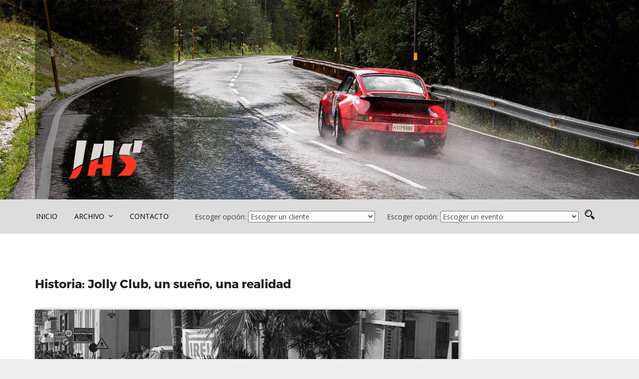

--- FILE ---
content_type: text/html; charset=UTF-8
request_url: https://www.jas.es/7196-19-88-noticia
body_size: 118705
content:
<!DOCTYPE html>
<html lang="es">

<head>

    <meta charset="utf-8">
    <meta http-equiv="X-UA-Compatible" content="IE=edge">
    <meta name="viewport" content="width=device-width, initial-scale=1, maximum-scale=1">

    <!-- SITE META -->
    <title>JAS INFO SERVICE - Historia: Jolly Club, un sueño, una realidad</title>
    <meta name="description" content="">
    <meta name="author" content="">
    <meta name="keywords" content="">

    <!-- FAVICONS -->
    <link rel="shortcut icon" href="images/favicon.ico" type="image/x-icon">
    <link rel="apple-touch-icon" href="images/apple-touch-icon.png">
    <link rel="apple-touch-icon" sizes="57x57" href="images/apple-touch-icon-57x57.png">
    <link rel="apple-touch-icon" sizes="72x72" href="images/apple-touch-icon-72x72.png">
    <link rel="apple-touch-icon" sizes="76x76" href="images/apple-touch-icon-76x76.png">
    <link rel="apple-touch-icon" sizes="114x114" href="images/apple-touch-icon-114x114.png">
    <link rel="apple-touch-icon" sizes="120x120" href="images/apple-touch-icon-120x120.png">
    <link rel="apple-touch-icon" sizes="144x144" href="images/apple-touch-icon-144x144.png">
    <link rel="apple-touch-icon" sizes="152x152" href="images/apple-touch-icon-152x152.png">

    <link rel="stylesheet" type="text/css" href="revolution/settings.css">
    <link rel="stylesheet" type="text/css" href="revolution/layers.css">
    <link rel="stylesheet" type="text/css" href="revolution/navigation.css">

    <!-- BOOTSTRAP STYLES -->
    <link rel="stylesheet" type="text/css" href="css/bootstrap.min.css">
    <!-- TEMPLATE STYLES -->
    <link rel="stylesheet" type="text/css" href="style.css">
    <!-- RESPONSIVE STYLES -->
    <link rel="stylesheet" type="text/css" href="css/responsive.css">
    <!-- COLORS -->
    <link rel="stylesheet" type="text/css" href="css/colors.css">
    <!-- CUSTOM STYLES -->
    <link rel="stylesheet" type="text/css" href="css/custom.css">

    <!-- HOME3 STYLES -->
    <link rel="stylesheet" type="text/css" href="css/home3.css">
    
    <!--[if lt IE 9]>
      <script src="https://oss.maxcdn.com/libs/html5shiv/3.7.0/html5shiv.js"></script>
      <script src="https://oss.maxcdn.com/libs/respond.js/1.4.2/respond.min.js"></script>
    <![endif]-->

</head>
<body>
    <div id="wrapper">
        <!-- ******************************************
        START HEADER 
        ********************************************** -->
        <div class="transparent-header header-2">
            <nav>
                <div class="container">
                    <div class="navbar-header">
                        <a class="navbar-brand" href="index.php">
                            <img src="images/logo-blanc.png" alt="" class="img-responsive">
                        </a>
                    </div>
                </div><!--/.container-fluid -->
            </nav><!-- end nav -->
        </div><!-- end transparent header -->

        <!-- ******************************************
        START SLIDER 
        ********************************************** -->
        <div class="slider-section">
            <div id="banner" class="v2">
                <div class="rev_slider_wrapper">
                    <!-- START REVOLUTION SLIDER 5.0 auto mode -->
                    <div id="main_slider" class="rev_slider" data-version="5.0" onclick="window.location.href='index.php'">
                        <ul>
                            <li data-index='rs-37122' data-transition='fade' data-slotamount='default' data-easein='default' data-easeout='default' data-masterspeed='default' data-thumb='images/slider1.jpg' data-rotate='0' data-saveperformance='off' data-title='Business Solutions' data-description='' >
                                <!-- MAIN IMAGE -->
                                <img src="jas/imgjas/portada_20_prova289000.jpg" alt="image" data-bgposition="center center" data-bgfit="cover" data-bgrepeat="no-repeat" class="rev-slidebg">
                            </li>
                        </ul> 
                    </div>
                </div>
                <!-- END REVOLUTION SLIDER -->
            </div> <!-- End of #banner -->
        </div><!-- end slider section -->

        <!-- ******************************************
        PAGE WRAPPER
        ********************************************** -->
        <style>
            .navbar-toggle .icon-bar{
                width: auto;
                height: 3px;
            }
            p a {
                color: #FF351C !important;
            }
        </style>
       <div class="section">
            <div class="container">
                <nav class="navbar navbar-inverse" style="border-bottom:1px solid #ccc">
                    <div class="container">
                        <div class="navbar-header">
                            <button type="button" class="navbar-toggle collapsed" data-toggle="collapse" data-target="#navbar" aria-expanded="false" aria-controls="navbar">
                                <b style="color:red">MENÚ</b>
                                <span class="sr-only">Toggle navigation</span>
                                <span class="icon-bar"></span>
                                <span class="icon-bar"></span>
                                <span class="icon-bar"></span>
                            </button>
                        </div>
                        <div id="navbar" class="navbar-collapse collapse">
                            <ul class="nav navbar-nav" style="width: 100%">
                                <li>
                                    <a href="index.php">INICIO</a>
                                </li>
                                <li class="dropdown hasmenu">
                                    <a href="#" class="dropdown-toggle" data-toggle="dropdown" role="button" aria-haspopup="true" aria-expanded="false">ARCHIVO <span class="fa fa-angle-down"></span></a>
                                    <ul class="dropdown-menu">
                                        <li><a href="http://www.jas.es/archivos/resultats18/index.php" target="_blank">2018</a></li>
                                        <li><a href="http://www.jas.es/archivos/resultats17/index.php" target="_blank">2017</a></li>
                                        <li><a href="http://www.jas.es/archivos/resultats16/index.php" target="_blank">2016</a></li>
                                        <li><a href="http://www.jas.es/archivos/resultats15/index.php" target="_blank">2015</a></li>
                                        <li><a href="http://www.jas.es/archivos/resultats14/index.php" target="_blank">2014</a></li>
                                        <li><a href="http://www.jas.es/archivos/resultats13/index.php" target="_blank">2013</a></li>
                                        <li><a href="http://www.jas.es/archivos/resultats12/index.php" target="_blank">2012</a></li>
                                        <li><a href="http://www.jas.es/archivos/resultats11/index.php" target="_blank">2011</a></li>
                                        <li><a href="http://www.jas.es/archivos/resultats10/index.php" target="_blank">2010</a></li>
                                        <li><a href="http://www.jas.es/archivos/resultats09/index.php" target="_blank">2009</a></li>
                                        <li><a href="http://www.jas.es/archivos/resultats08/index.php" target="_blank">2008</a></li>
                                        <li><a href="http://www.jas.es/archivos/resultats07/index.php" target="_blank">2007</a></li>
                                        <li><a href="http://www.jas.es/archivos/resultats06/index.php" target="_blank">2006</a></li>
                                        <li><a href="http://www.jas.es/archivos/resultats05/index.php" target="_blank">2005</a></li>
                                        <li><a href="http://www.jas.es/archivos/resultats04/index.php" target="_blank">2004</a></li>
                                        <li><a href="http://www.jas.es/archivos/resultats03/index.htm" target="_blank">2003</a></li>
                                        <li><a href="http://www.jas.es/archivos/resultats02/index.htm" target="_blank">2002</a></li>
                                        <li><a href="http://www.jas.es/archivos/resultats01/01/index.htm" target="_blank">2001</a></li>
                                        <li><a href="http://www.jas.es/archivos/resultats00/default.htm" target="_blank">2000</a></li>
                                        <li><a href="http://www.jas.es/archivos/resultats99/default.htm" target="_blank">1999</a></li>
                                        <li><a href="http://www.jas.es/archivos/resultats98/default.htm" target="_blank">1998</a></li>
                                    </ul>
                                </li>
                                <li><a href="mailto:jas@jas.es">CONTACTO</a></li>
                                <form method="post" action="buscador.php" name="buscador" accept-charset="utf-8">
                                    <span class="menu-select">
                                        Escoger opción: 
                                        <select name="id_client" class="form">
                                            <option value=" " selected>Escoger un cliente</option>
                                                                                                        <option value="113">Alienta Editorial • Jaime Alguersuari</option>
                                                                                                        <option value="120">Álvaro Bajo</option>
                                                                                                        <option value="7">Automòbil Club d&#39;Andorra</option>
                                                                                                        <option value="115">Automobile Barcelona</option>
                                                                                                        <option value="31">Calm Competició</option>
                                                                                                        <option value="123">Carles Miró</option>
                                                                                                        <option value="125">Escuderia Baix Camp</option>
                                                                                                        <option value="116">Escudería Targa Iberia</option>
                                                                                                        <option value="121">ETSEIB</option>
                                                                                                        <option value="12">Ford España</option>
                                                                                                        <option value="97">Ford Performance</option>
                                                                                                        <option value="19">JAS Info Service</option>
                                                                                                        <option value="99">Mahindra España</option>
                                                                                                        <option value="102">Mahindra Racing</option>
                                                                                                        <option value="124">MAPO Motorsport</option>
                                                                                                        <option value="114">Nou Onze Team</option>
                                                                                                        <option value="20">RACC</option>
                                                                                                        <option value="21">RACC WRC</option>
                                                                                                        <option value="88">Rally Internacional Barcelona-Sitges</option>
                                                                                                        <option value="33">RallyClassics</option>
                                                                                                        <option value="23">RallyRACC</option>
                                                                                                        <option value="91">RetroMotor Barcelona</option>
                                                                                                        <option value="122">RLM Audiovisual</option>
                                                                                                        <option value="105">V-Line Org.</option>
                                                                                    </select>
                                    </span>
                                    <span class="menu-select2">
                                        Escoger opción:
                                        <select name="id_event" class="form">
                                            <option value=" " selected>Escoger un evento</option>
                                                                                                        <option value="53">Artículos Históricos</option>
                                                                                                        <option value="87">Campeonato de Catalunya de Rallyes</option>
                                                                                                        <option value="50">Campeonato de España de Montaña</option>
                                                                                                        <option value="10">Campeonato de España de Rallyes</option>
                                                                                                        <option value="6">Campeonato del Mundo de Rallyes</option>
                                                                                                        <option value="33">Campeonato del Mundo de Resistencia</option>
                                                                                                        <option value="52">Campeonato FIA de Fórmula E</option>
                                                                                                        <option value="30">Carreras de Circuitos</option>
                                                                                                        <option value="32">Convocatorias</option>
                                                                                                        <option value="17">Cursos y Formación</option>
                                                                                                        <option value="44">Energías Alternativas</option>
                                                                                                        <option value="36">Información de Empresa</option>
                                                                                                        <option value="20">Información de Producto</option>
                                                                                                        <option value="84">Libros y Publicaciones</option>
                                                                                                        <option value="88">Otros</option>
                                                                                                        <option value="21">Pruebas de Clásicos e Históricos</option>
                                                                                                        <option value="22">Salones Auto y Moto</option>
                                                                                                        <option value="47">Tecnología y Tendencias</option>
                                                                                    </select>
                                        &nbsp;
                                        <input type="image" src="images/buscar.png" border="0" alt="Submit" width="20px" /> 
                                    </span>
                                </form>
                            </ul>
                        </div>
                    </div><!--/.container-fluid -->
                </nav><!-- end nav -->
            </div>
        </div>
        <!-- ******************************************
            PAGE WRAPPER
        ********************************************** -->
        <style type="text/css">
            p span{
                font-family: 'Open Sans', sans-serif !important;
                font-size: 14px !important; 
            }
        </style>
        <div class="section">
            <div class="container">
                <div class="row">
                    <div class="col-md-9 col-sm-12">
                        <div class="row blog-list">
                            <div class="col-md-12">
                                <div class="blog-dark">
                                    <h4><a style="font-family: 'Open Sans', sans-serif" href="#">&nbsp;</a></h4>
                                    <h1><a href="#">Historia: Jolly Club, un sueño, una realidad&nbsp;</a></h1>
                                    <br>
                                    <!-- Reduir mida de l'imatge -->
                                                                                                                <div class="post-media entry">
                                            <a class="gallery-image" rel="gallery" href="jas/imgjas/1_10_ok.1-1981 Rally Costa Brava-4-Vudafieri-131_542.jpg" title="Adartico Vudafieri-Arnaldo Bernacchini (Fiat 131 Abarth). Rally Costa Brava 1981 / Foto: Mario Chavalera">
                                                <img src="[data-uri]" class="img-responsive"/>
                                                <div class="magnifier colorized">
                                                    <i class="flaticon-tool-2"></i>
                                                </div>
                                            </a>
                                        </div>
                                                                        
                                    <div class="blog-meta-desc" style="font-family: 'Open Sans', sans-serif !important">
                                    	<br>
                                        <p>Por Josep Autet. <br /> <br /> El paso del tiempo es algo inexorable que puede y acaba con todo, pero lo que ha sido verdadero, importante o longevo permanece de alg&uacute;n modo en la mente de los que lo protagonizaron, hasta que este mismo paso del tiempo haga terminar el ciclo vital de las personas que lo vivieron. De ah&iacute; la gran importancia que las cosas que valgan la pena, desde una vivencia que merezca ser contada hasta el proyecto m&aacute;s importante que pueda haber involucrado a centenares de personas, sea escrito y guardado. No es justo que el olvido sea la etapa final. La historia de hoy va un poco de eso, aunque por la importancia del proyecto en s&iacute; deber&iacute;a tener en justicia diversos cap&iacute;tulos. En realidad es nuestra intenci&oacute;n hacer un segundo art&iacute;culo en el que se traten las dos etapas en Espa&ntilde;a de un equipo de carreras muy importante en su &eacute;poca: la Jolly Club. Este texto tambi&eacute;n quiere dedicarse a la memoria de Roberto Angiolini, patr&oacute;n de esta estructura, fallecido el pasado 4 de abril a los 75 a&ntilde;os.<br /> <br /> Esta importante escuder&iacute;a arranc&oacute; en una cena de diversos amigos en un restaurante de Mil&aacute;n. Esa noche era la del 11 de febrero de 1957 y uno de los comensales era Mario Angiolini (padre de Roberto), que fue realmente el aut&eacute;ntico culpable de que &ldquo;la Jolly&rdquo; arrancara con unos objetivos posiblemente demasiado ambiciosos por cuanto se pretend&iacute;a competir en todas las disciplinas posible. De ah&iacute; la palabra Jolly, algo as&iacute; como comod&iacute;n, y el segundo apellido: Club, ya que lo acabaron formando diversos socios que quisieron a&ntilde;adirse a esta cruzada que arrancaba con buen pie.<br /> <br /> El m&eacute;rito de Angiolini fue el de dar un impulso muy concreto e inhabitual hasta esa fecha al automovilismo: acuerdos con fabricantes, b&uacute;squeda de patrocinadores y dar oportunidad a los j&oacute;venes. Mario cont&oacute; desde el primer momento con la complicidad e involucraci&oacute;n de su mujer, Renata Zonca, incluso al volante. La pareja tuvo un hijo, Roberto, que dar&iacute;a continuidad decidida a la Jolly Club y la har&iacute;a realmente grande.<br /> <br /> Alfa Romeo fue el primer fabricante que asoci&oacute; su nombre al club, gracias a lo cual surgieron Andrea de Adamich, Arturo Merzario o Ignacio Giunti. En aquellos primeros a&ntilde;os 60 la escuder&iacute;a correr&iacute;a con Alfa Giulietta, Giulia Ti Super, GTV 1.6 y GTAm, entre otros. En 1963 se inici&oacute; una larga relaci&oacute;n con Lancia, con la que se estructurar&iacute;a una colaboraci&oacute;n que durar&iacute;a tres d&eacute;cadas. La muerte de Mario Angiolini en 1966 propici&oacute; que Renata se situara en la posici&oacute;n de m&aacute;xima responsabilidad, asistida por su hijo Roberto, que contaba 21 a&ntilde;os. Poco a poco, Roberto fue tomando el tim&oacute;n hasta convertirse en el aut&eacute;ntico mecenas que hab&iacute;a so&ntilde;ado su padre.<br /> <br /> El Fulvia fue el primer Lancia con los adhesivos Jolly Club y fruto de esa colaboraci&oacute;n surgi&oacute; un tal Sandro Munari, Campe&oacute;n de Europa de 1973 (y ganador del Rally Costa Brava). El Beta y por supuesto el Stratos marcar&iacute;an la entrada en el concierto mundial de la Jolly Club con pilotos como Raffaele Pinto, Tony Carello o Amilcare Ballestrieri.<br /> <br /> Los rallyes fueron siempre el gran escenario donde compiti&oacute; la Jolly Club, pero en los circuitos tambi&eacute;n estuvo involucrado el equipo italiano: en F&oacute;rmula 1 con Silvio Moser y Loris Kessel con los desconocidos chasis Bellasi y Apollon, respectivamente, y en resistencia con chasis Lola, sin ning&uacute;n resultado. Tambi&eacute;n estuvo en moton&aacute;utica y motociclismo pero el automovilismo de carretera fue el gran caballo de batalla de la Jolly.<br /> <br /> El acuerdo con el grupo Fiat dio un gran rendimiento a las partes, ocup&aacute;ndose durante muchas temporadas de representar a la marca en el europeo, campeonato que en los 70 y 80 ten&iacute;a un enorme prestigio. Mauro Pregliasco, Maurizio Verini, Tony Fassina, Adartico Vudafieri, Tonino Tognana, etc. fueron pasando por la Jolly. Uno de los hechos trascendentales para el equipo fue el acuerdo que se estableci&oacute; en 1981 con Totip (Totalizzatore Ippico) por el cual los Fiat 131 Abarth y luego Lancia Rally 037 se hicieron famosos en todo el mundo. Al volante estaban Andrea Zanussi, el citado Vudafieri, Antonella Mandelli&hellip; y Massimo Biasion, piloto que pasaba en 1983 de Opel-Conrero a Jolly Club logrando el europeo de ese a&ntilde;o, accediendo pronto a las m&aacute;ximas esferas de Lancia.<br /> <br /> En esas fechas ya estaba a los mandos de la Jolly, por delegaci&oacute;n expresa de Roberto Angiolini, Claudio Bortoletto, que solidific&oacute; un palmar&eacute;s extraordinario a lo largo de la d&eacute;cada de los 80. De la Jolly salieron tambi&eacute;n Carlo Capone y Michele Rayneri, con los Fiat Ritmo, antes de que la Jolly disputar&aacute; carreras del mundial como equipo B de Lancia.<br /> <br /> En aquellos a&ntilde;os, los rallyes estaban en un momento &aacute;lgido en Italia, con los 037 alineados por tres escuadras muy competitivas y con una terrible competencia entre ellas: Jolly Club, por supuesto, pero tambi&eacute;n Grifone y Tre Gazzelle. Pero la Jolly era la que ten&iacute;a los contactos y tambi&eacute;n los mejores resultados al m&aacute;s alto nivel, hasta el punto que Biasion logr&oacute; en 1984 extraordinarios &eacute;xitos con la Jolly, como el 2&ordm; en C&oacute;rcega y el 3&ordm; en Sanremo.<br /> <br /> Aunque tambi&eacute;n lo logr&oacute; la Grifone de Fabrizio Tabaton, el equipo de Angiolini fue de los pocos en alinear un Delta S4 en 1986, que condujo al t&iacute;tulo italiano Dario Cerrato que ya hab&iacute;a llevado un 037 un a&ntilde;o antes en el europeo. La abrupta cancelaci&oacute;n del grupo B orient&oacute; a la Jolly a gestionar el mismo coche que la propia Lancia, el Delta HF Integrale, adem&aacute;s del Fiat Uno Turbo. En aquellos a&ntilde;os surgi&oacute; Alessandro Fiorio, que triunf&oacute; en el equipo y logr&oacute; un mundial de grupo N.<br /> <br /> Como todo en la vida, y en consonancia con lo que dec&iacute;amos al inicio de este art&iacute;culo, lleg&oacute; el final de la relaci&oacute;n con Totip. Lejos de amilanarse, la Jolly se asoci&oacute; con Fina y desarroll&oacute; bonitas campa&ntilde;as con pilotos como Robert Droogmans, que gan&oacute; el europeo de 1990, y principalmente Didier Auriol, que logr&oacute; el primer triunfo en el WRC de la Jolly Club, en el Sanremo 1991. Pero la bonita historia de Lancia en los rallyes estaba muy cerca del final. En 1992 fue la Jolly la que se ocup&oacute; de representar a la marca, con los Delta oficiales de Abarth y con Auriol y Kankkunen a su volante, logrando el 6&ordm; t&iacute;tulo mundial consecutivo para el fabricante, que a la postre se convertir&iacute;a en el &uacute;ltimo de su historia. La de 1993, con la fallida temporada de Carlos Sainz con este modelo, signific&oacute; el punto final de la marca turinesa.<br /> <br /> En todo caso, en 1994 la Jolly sigui&oacute;, con Ford Escort RS Cosworth y Franco Cunico, binomio que logr&oacute; los tres &uacute;ltimos t&iacute;tulos italianos de la estructura. Sin patrocinadores ni apoyo oficial, la Jolly inici&oacute; un r&aacute;pido declive que le llev&oacute; a desaparecer nada m&aacute;s iniciada la d&eacute;cada del 2000.<br /> <br /> Entre los &uacute;ltimos Campeones de Europa surgidos de la Jolly Club figuran Adartico Vudafieri (1981), Massimo Biasion (1983), Dario Cerrato (1985 y 1987) y Robert Droogmans (1990), mientras que los t&iacute;tulos italianos han sido muy numerosos con los citados Vudafieri, Fassina, Tognana, Biasion, Cerrato, Piergiorgio Deila y Gianfranco Cunico.<br /> <br /> <strong>Jolly Club en Espa&ntilde;a</strong><br /> Es nuestra intenci&oacute;n elaborar un nuevo art&iacute;culo para m&aacute;s adelante con la presencia de esta importante escuder&iacute;a en programas de nuestro pa&iacute;s, desde la involucraci&oacute;n con la Escuder&iacute;a Repsol de finales de los 60, hasta su colaboraci&oacute;n con pilotos campeones nacionales como Juan Carlos O&ntilde;oro, Gustavo Trelles, Jes&uacute;s Puras y Salvador Servi&aacute;, ganadores todos ellos de rallyes y campeonatos que contribuyeron a agrandar el prestigio de la ya m&iacute;tica escuder&iacute;a transalpina.<br /> <br /> @JAS Info Service<br /> 2020</p>                                    </div><!-- end blog-meta-desc -->
                                </div><!-- end blog-wrapper -->
                            </div><!-- end col --> 
                        </div><!-- end row -->   
                    </div><!-- end col -->
                    
                    <style>
                        .img-height{
                            height: 72.2333px;
                        }
                    </style>                    

                    <div class="custom-sidebar col-md-3 col-sm-12" style="padding-top: 14px;">
                        <div class="widget clearfix">
                                                        <ul class="instawidget list-inline">
                                
                                
                                
                                                            </ul>
                        </div><!-- end widget -->
                    </div><!-- end col -->
                    <div class="custom-sidebar col-md-3 col-sm-12">
                        <div class="widget clearfix">
                                                        <ul class="list-inline">
                                                                
                                
                                
                                                            </ul>
                        </div><!-- end widget -->
                    </div><!-- end col -->
                    <div class="custom-sidebar col-md-3 col-sm-12">
                        <div class="widget clearfix">
                                                        <ul class="list-inline">
                                                                
                                
                                
                                                            </ul>
                        </div><!-- end widget -->
                    </div><!-- end col -->
                </div><!-- end row -->
            </div>
        </div>
        <!-- ******************************************
        FOOTER
        ********************************************** -->
        <div class="section footer">
            <div class="container">
                <div class="row">
                    <a href="quienes-somos.php">
                        <div class="col-md-4 col-sm-12">
                            <div class="widget clearfix">
                                <div class="widget-title">
                                    <h4>Quiénes somos</h4>
                                </div><!-- end widget-title -->
                                    <ul class="contact-widget clearfix" style="box-shadow: 2px 2px 8px #666;">
                                        <br><br><br><br><br> 
                                        <li style="font-size: 13px; text-align: justify;">
                                           Gabinete de prensa y comunicación especializado en el sector de la automoción.<br>
                                           <br>La calidad es el sello de JAS, pero también la experiencia que otorgan tres décadas de actividad, trabajando en los mejores proyectos.
                                        </li>
                                        <div class="footer-social-media-area">
                                            <!-- Facebook Icon Here -->
                                            <a href="https://www.facebook.com/JASInfoService/" target="_blank"><i style="font-size: 20px" class="fa fa-facebook"></i></a> |
                                            <a href="https://twitter.com/JASInfoService" target="_blank"><i style="font-size: 20px" class="fa fa-twitter"></i></a> |
                                            <a href="#"><i style="font-size: 20px" class="fa fa-instagram"></i></a>  
                                        </div>
                                    </ul>
                            </div><!-- end widget -->
                        </div><!-- end col -->
                    </a>
                    <div class="col-md-4 col-sm-12">
                        <div class="widget clearfix">
                            <div class="widget-title">
                                <h4>Síguenos en Facebook</h4>
                            </div><!-- end widget-title -->
                            <iframe style="box-shadow: 2px 2px 8px #666;" src="https://www.facebook.com/plugins/page.php?href=https%3A%2F%2Fwww.facebook.com%2FJASInfoService%2F&tabs=timeline&width=360&height=342&small_header=true&adapt_container_width=true&hide_cover=false&show_facepile=false&appId" width="100%" height="342" style="border:none;overflow:hidden" scrolling="no" frameborder="0" allowTransparency="true" allow="encrypted-media"></iframe>
                        </div><!-- end widget -->
                    </div><!-- end col -->
                    <div class="col-md-4 col-sm-12">
                          <div class="widget clearfix">
                            <div class="widget-title">
                                <h4>Síguenos en Twitter</h4>
                            </div><!-- end widget-title -->
                            <a class="twitter-timeline" data-width="100%" data-height="342" data-theme="light" data-link-color="#FF351C" href="https://twitter.com/JASInfoService?ref_src=twsrc%5Etfw">Tweets by JASInfoService</a> <script async src="https://platform.twitter.com/widgets.js" charset="utf-8"></script> 
                        </div><!-- end widget -->
                    </div><!-- end col -->
                </div><!-- end row -->
            </div><!-- end container -->
        </div><!-- end footer -->
        <div class="copyrights">
            <div class="container">
                <div class="row">
                    <div class="col-md-6 col-xs-12 text-left">
                        <p>Raimon d'Abadal, 29 • 08500 Vic | 938 852 256 | <small>jas@jas.es</small></p>
                    </div><!-- end col -->
                    <div class="col-md-6 col-sm-6 col-xs-12 text-right">
                        <ul class="list-inline">
                            <li style="display: none;"><a href="#">Aviso Legal</a></li>
                        </ul>
                    </div><!-- end col -->
                </div><!-- end row -->
            </div><!-- end container -->
        </div><!-- end copyrights -->
        <div class="dmtop"><i class="fa fa-angle-up"></i></div>
    </div><!-- end wrapper -->

    <!-- ******************************************
    /END SITE
    ********************************************** -->

    <!-- ******************************************
    DEFAULT JAVASCRIPT FILES
    ********************************************** -->
    <script src="js/jquery.js"></script>
    <script src="js/bootstrap.js"></script>
    <script src="js/bootstrap-select.js"></script>
    <script src="js/retina.js"></script>
    <script src="js/animate.js"></script>
    <script src="js/device.js"></script>
    <script src="js/parallax.js"></script>
    <script src="js/fitvid.js"></script>
    <script src="js/owl-carousel.js"></script>
    <script src="js/custom.js"></script>
    <!-- revolution -->
    <script src="revolution/jquery.themepunch.tools.min.js"></script>
    <script src="revolution/jquery.themepunch.revolution.min.js"></script>
    <script type="text/javascript" src="revolution/revolution.extension.slideanims.min.js"></script>
    <script type="text/javascript" src="revolution/revolution.extension.layeranimation.min.js"></script>
    <script type="text/javascript" src="revolution/revolution.extension.navigation.min.js"></script>
    <script type="text/javascript" src="revolution/revolution.extension.kenburn.min.js"></script>
    <script type="text/javascript" src="revolution/revolution.extension.actions.min.js"></script>
    <script type="text/javascript" src="revolution/revolution.extension.parallax.min.js"></script>
    <script type="text/javascript" src="revolution/revolution.extension.migration.min.js"></script>

    <!-- Add mousewheel plugin (this is optional) -->
    <script type="text/javascript" src="fancybox/lib/jquery.mousewheel-3.0.6.pack.js"></script>
    
    <!-- Add fancyBox -->
    <link rel="stylesheet" href="fancybox/source/jquery.fancybox.css?v=2.1.5" type="text/css" media="screen" />
    <script type="text/javascript" src="fancybox/source/jquery.fancybox.pack.js?v=2.1.5"></script>
    
    <!-- Optionally add helpers - button, thumbnail and/or media -->
    <link rel="stylesheet" href="fancybox/source/helpers/jquery.fancybox-buttons.css?v=1.0.5" type="text/css" media="screen" />
    <script type="text/javascript" src="fancybox/source/helpers/jquery.fancybox-buttons.js?v=1.0.5"></script>
    <script type="text/javascript" src="fancybox/source/helpers/jquery.fancybox-media.js?v=1.0.6"></script>
    
    <link rel="stylesheet" href="fancybox/source/helpers/jquery.fancybox-thumbs.css?v=1.0.7" type="text/css" media="screen" />
    <script type="text/javascript" src="fancybox/source/helpers/jquery.fancybox-thumbs.js?v=1.0.7"></script>

    <script type="text/javascript">
    /* ==============================================
    REV SLIDER -->
    =============================================== */
        jQuery.noConflict();
        var tpj=jQuery;
        var revapi4;
        tpj(document).ready(function() {
            if (tpj("#main_slider").revolution==undefined) {
                revslider_showDoubleJqueryError("#main_slider");
            }
            else {
                revapi4=tpj("#main_slider").show().revolution( {
                    sliderType: "standard", sliderLayout: "auto", loops: false, delay: 1000, navigation: {
                        keyboardNavigation: "off", keyboard_direction: "horizontal", mouseScrollNavigation: "off", onHoverStop: "on", touch: {
                            touchenabled: "on", swipe_threshold: 75, swipe_min_touches: 1, swipe_direction: "horizontal", drag_block_vertical: false
                        }, 
                    }, responsiveLevels: [2220, 1183, 975, 751], gridwidth: [1170, 970, 770, 480], gridheight: [400, 420, 420, 595], lazyType: "none", parallax: {
                        type: "mouse", origo: "slidercenter", speed: 500, levels: [2, 3, 4, 5, 6, 7, 12, 16, 10, 50],
                    }, shadow: 0, spinner: "off", stopLoop: "on", stopAfterLoops: -1, stopAtSlide: -1, shuffle: "off", autoHeight: "off", hideThumbsOnMobile: "off", hideSliderAtLimit: 0, hideCaptionAtLimit: 0, hideAllCaptionAtLilmit: 0, debugMode: false, fallbacks: {
                        simplifyAll: "off", nextSlideOnWindowFocus: "off", disableFocusListener: false,
                    }
                }
                );
            }
        }
    );
    /*ready*/
    </script>

    <script>
        jQuery.noConflict();
        (function($){ 
            $(".gallery-image").fancybox({
                openEffect : 'fade', 
                closeEffect : 'fade',
                closeBtn: false,
                helpers : {
                    title : {
                        type : 'outside' //'float', 'inside', 'outside' or 'over'
                    },
                    thumbs : {
                        width: 50
                    },
                    buttons : {},
                    overlay : {
                        css : {
                            'background' : 'rgba(0,0,0,0.9)'
                        }
                    }
                },
                beforeShow : function() {
                    this.title = '<i>' + (this.title ? '' + this.title + '' : '') + '</i>' + ' - ' + (this.index + 1) + '/' + this.group.length + '<a style="color:white;float:right;" href="'+ this.href +'" download><img src="images/dw.png"></a>';
                },
                padding:0,            
            });
        })(jQuery); 
    </script>

</body>
</html>

--- FILE ---
content_type: text/css
request_url: https://www.jas.es/style.css
body_size: 14981
content:
/******************************************
    File Name: style.css
    Template Name: Engines
    Created By: PSD Convert HTML Team
    Envato Profile: http://themeforest.net/user/psdconverthtml
    Website: https://psdconverthtml.com
    Version: 1.0
    Support: support@psdconverthtml.com
/******************************************/

/******************************************
    TABLE OF CONTENT
*****************************************

1. IMPORT FONTS
2. IMPORT FILES
3. STARTUP
4. SHOP
5. BLOG
6. FONTS
7. HEADER
8. CONTACT
9. SLIDER
10. CAR WRAPPER
11. SERVICES
12. SECTIONS
13. SIDEBARS
14. CAR LISTS
15. FOOTER
16. COPYRIGHTS
17. SEARCH TAB
18. WP CORE

*****************************************/

/******************************************
    IMPORT FONTS
******************************************/

@import 'https://fonts.googleapis.com/css?family=Open+Sans:300,300i,400,400i,600,600i,700,700i,800,800i&subset=latin-ext';
@import url(fonts/icon/font/flaticon.css);
@import url('fonts/montserrat/montserrat-bold/styles.css');
@import url('fonts/montserrat/montserrat-regular/styles.css');
@import url('fonts/montserrat/montserrat-semibold/styles.css');
@import url('fonts/montserrat/montserrat-light/styles.css');

/******************************************
    IMPORT FILES
******************************************/

@import url(css/font-awesome.min.css);
@import url(css/animate.css);
@import url(css/carousel.css);
@import url(css/bootstrap-select.css);

/******************************************
    STARTUP
******************************************/

body {
    font-size: 14px;
    position: relative;
    color: #444444;
    line-height: 26px;
    background: #f0efef
}

body.boxed #wrapper {
    max-width: 1280px;
    margin: 40px auto;
}

a {
    color: #1e2126;
    text-decoration: none !important;
    outline: none !important;
    -webkit-transition: all .3s ease-in-out;
    -moz-transition: all .3s ease-in-out;
    -ms-transition: all .3s ease-in-out;
    -o-transition: all .3s ease-in-out;
    transition: all .3s ease-in-out;
}

h1,
h2,
h3,
h4,
h5,
h6 {
    letter-spacing: 0;
    font-weight: normal;
    position: relative;
    padding: 0 0 10px 0;
    font-weight: normal;
    line-height: 140%!important;
    color: #1e2126;
    margin: 0
}

h1 {
    font-size: 24px
}

h2 {
    font-size: 22px
}

h3 {
    font-size: 20px
}

h4 {
    font-size: 16px
}

h5 {
    font-size: 14px
}

h6 {
    font-size: 13px
}

h1 a,
h2 a,
h3 a,
h4 a,
h5 a,
h6 a {
    color: #212121;
    text-decoration: none!important;
    opacity: 1
}

h1 a:hover,
h2 a:hover,
h3 a:hover,
h4 a:hover,
h5 a:hover,
h6 a:hover {
    opacity: .8
}

.btn {
    text-decoration: none !important;
    outline: none !important;
    -webkit-transition: all .3s ease-in-out;
    -moz-transition: all .3s ease-in-out;
    -ms-transition: all .3s ease-in-out;
    -o-transition: all .3s ease-in-out;
    transition: all .3s ease-in-out;
}

.small-margin-title {
    margin: 30px 0 20px !important
}

.customlist {
    list-style: none;
    padding: 0;
}

.customlist i {
    margin-right: 5px;
}

.customlist li {
    margin-bottom: 10px;
}

.customlist li:last-child {
    margin-bottom: 0 !important;
}

.service-text p {
    margin: 0 0 20px;
}

.withborder .service-box h4 {
    font-size: 20px !important;
    margin: 0 0 13px !important;
    padding: 0 !important;
}

.withborder .service-box {
    margin-bottom: 0 !important;
    padding-bottom: 0 !important
}

.withborder li {
    display: block;
    margin-bottom: 20px;
    padding-bottom: 10px;
    border-bottom: 1px solid #f0f5f5;
}

.withborder li:last-child {
    margin-bottom: 0;
    padding-bottom: 0;
    border: 0;
}

.img-thumbnail {
    background-color: #ffffff;
    border-color: #f0f5f5;
    padding: 8px;
}

.withborder {
    margin-bottom: 20px;
}


/******************************************
    SHOP
******************************************/

.account_page form {
    background: #f9f9f9;
    border: 1px solid rgba(237, 237, 237, 0.77);
    border-radius: 3px;
    padding: 33px 33px 35px 35px;
    margin-top: 40px;
}

.account_page form .input_group {
    height: 40px;
    position: relative;
    margin-bottom: 23px;
}

.account_page form .input_group input {
    width: 100%;
    height: 100%;
    background: #fff;
    border: 1px solid #f4f4f4;
    border-radius: 2px;
    color: #9e9e9e;
    padding: 0 38px 0 15px;
    font-size: 14px;
    letter-spacing: 0.5px;
}

.account_page form .input_group i {
    line-height: 40px;
    color: #9e9e9e;
    position: absolute;
    top: 0;
    right: 15px;
}

.account_page form label {
    font-weight: normal;
    color: #1e2126;
    padding-bottom: 10px;
    line-height: 1;
    font-size: 16px;
    position: relative;
}

.account_page .single_checkbox {
    margin-top: 7px;
}

.account_page a {
    margin-top: 10px;
    font-size: 14px;
}

.account_page .single_checkbox label {
    color: #9e9e9e;
    display: inline-block;
    position: relative;
    cursor: pointer;
    font-size: 14px;
    padding-left: 28px;
    margin: 0;
    -webkit-user-select: none;
}

.account_page .single_checkbox input[type="checkbox"] {
    display: none;
}

.account_page .single_checkbox label:before {
    content: '';
    width: 20px;
    height: 20px;
    background: #fbfbfb;
    border: 1px solid #e3e6e9;
    -webkit-box-shadow: inset 0px 0px 1px 0px rgba(174, 174, 174, 0.21);
    -moz-box-shadow: inset 0px 0px 1px 0px rgba(174, 174, 174, 0.21);
    box-shadow: inset 0px 0px 1px 0px rgba(174, 174, 174, 0.21);
    display: inline-block;
    position: absolute;
    text-align: center;
    left: 0;
    top: 0;
}

.account_page .single_checkbox input[type="checkbox"]:checked + label:before {
    content: "\f00c";
    font-family: 'FontAwesome';
    font-size: 14px;
    line-height: 18px;
    position: absolute;
    left: 0;
    top: 0;
}

.account_page form button {
    width: 100%;
    line-height: 1;
    text-transform: uppercase;
    text-align: center;
    font-size: 14px;
    padding: 15px;
    color: #fff;
    border-radius: 0;
    margin-top: 20px;
}

.check_out_form form span {
    display: block;
    color: #1e2126;
    font-size: 16px;
    margin-bottom: 5px;
}

.check_out_form form input {
    height: 48px;
    border: 2px solid #f4f4f4;
    width: 100%;
    margin-bottom: 25px;
    padding: 0 15px;
}

.check_out_form form {
    margin-top: 38px;
}

.check_out_form form textarea {
    border: 2px solid #f4f4f4;
    width: 100%;
    margin-bottom: 25px;
    padding: 15px;
    min-height: 121px;
    color: #999999;
}

.check_out_form .shipping_address h3 input {
    margin-left: 60px;
}

.check_out_form .theme_title {
    padding-bottom: 28px;
}

.cart_table {
    padding-top: 51px;
    padding-bottom: 80px;
}

.cart_table h4 {
    text-transform: uppercase;
}

.cart_table .table-1 thead th {
    border: none;
    line-height: 65px;
    padding-top: 0;
    padding-bottom: 0;
    padding-left: 30px;
    text-transform: uppercase;
}

.cart_table .table-1 thead tr {
    background: #f4f4f4;
}

.cart_table .table-1 tbody tr td {
    border-top: none;
    border-bottom: 1px solid #f4f4f4;
    padding-bottom: 28px;
}

.cart_table .table-1 tbody tr td.flex_item {
    padding-right: 0;
    padding-top: 33px;
    padding-left: 28px;
}

.cart_table .table-1 tbody tr td.flex_item h6 {
    font-size: 16px;
    padding: 34px 0 0 27px;
}

.cart_table .table-1 tbody tr td input[type="number"] {
    width: 70px;
    height: 47px;
    border: 1px solid #f4f4f4;
    font-size: 18px;
    font-weight: 700;
    color: #272727;
    padding-left: 19px;
    margin-top: 42px;
}

.cart_table .table-1 tbody tr td span {
    margin-left: 30px;
    color: #012f5d;
}

.cart_table .table-1 tbody tr td:last-child {
    padding-top: 62px
}


/*----------------*/

.cart_table .table-2 {
    margin-top: 35px;
}

.cart_table input,
.check_out_form input {
    display: inline-block;
    color: #9e9e9e;
}

.cart_table .table-2 td:first-child {
    border-right: 1px solid #f4f4f4;
}

.cart_table .table-2 td {
    width: 50%;
    border-top: none;
    padding: 0;
}

.cart_table .table-2 td span {
    line-height: 47px;
    display: block;
    border-bottom: 1px solid #f4f4f4;
    padding: 0px 18px;
}

.cart_table .table-2 td:last-child span {
    color: #999999;
}

.cart_table .table-2 tr:last-child td span {
    border: none;
}

.cart_table .table-2 tbody {
    border: 2px solid #f4f4f4;
}

.cart_table .payment_system span {
    color: #1e2126;
    display: inline-block;
    font-size: 16px;
    margin-left: 13px;
}

.cart_table table img {
    max-width: 80px;
}

.cart_table .payment_system {
    margin-top: 17px;
}

.cart_table .payment_system img {
    position: absolute;
    right: 0;
}

.cart_table .payment_system .pay1 {
    margin-bottom: 19px;
}

.cart_table .payment_system .pay1 p {
    padding-left: 29px;
    margin-top: 16px
}

.cart_table .payment_system a {
    border-radius: 0 !important;
    color: #fff;
    float: right;
    font-size: 14px;
    line-height: 1;
    margin: 20px -17px 0 0 !important;
    padding: 14px 30px;
    text-transform: uppercase;
    width: auto;
}

.cart .shop_cart_table {
    padding-top: 0;
    padding-bottom: 82px;
}

.cart .shop_cart_table .table-1 {
    margin-bottom: 30px;
}

.cart .shop_cart_table .table-1 input {
    display: inline-block;
}

.cart .shop_cart_table .icon_holder {
    display: inline-block;
    width: 39px;
    height: 39px;
    color: #fff;
    font-size: 18px;
    border-radius: 50%;
    text-align: center;
    margin-right: 3px;
    vertical-align: bottom;
    padding-top: 6px;
}

.cart .shop_cart_table .table-1 tr th {
    background: #f4f4f4;
    border: none;
    line-height: 65px;
    font-size: 16px;
    color: #1e2126;
}

.cart .shop_cart_table .table-1 tr th:first-child {
    padding-left: 30px;
    width: 36%;
}

.cart .shop_cart_table .table-1 tr th:nth-child(2) {
    width: 14%;
}

.cart .shop_cart_table .table-1 tr th:nth-child(3) {
    width: 18%;
}

.cart .shop_cart_table .table-1 tr th:nth-child(4) {
    width: 11%;
}

.cart .shop_cart_table .table-1 tr th:nth-child(5) {
    width: 12%;
}

.cart .shop_cart_table .table-1 tr td span {
    display: inline-block;
    margin-left: 0;
    line-height: 18px;
    color: #999999;
}

.cart .shop_cart_table .table-1 tr td span.item {
    margin-top: 45px;
}

.cart .shop_cart_table .table-1 th {
    padding: 0 8px;
}

.cart .shop_cart_table .table-1 tr td.flex_item {
    padding: 29px 0 32px 27px;
}

.cart .shop_cart_table .table-1 tr td.flex_item h6 {
    font-size: 16px;
    margin: 33px 0 0 27px;
}

.cart .shop_cart_table .table-1 tr td input[type="number"] {
    margin: 42px 56px 0 0;
    width: 68px;
    height: 45px;
    border: 1px solid #f4f4f4;
    padding-left: 20px;
}

.cart .shop_cart_table .table-1 tr td {
    padding-bottom: 28px;
    border-top: none;
    border-bottom: 1px solid #f4f4f4;
}

.cart .shop_cart_table .table-1 tr td:nth-child(4),
.cart .shop_cart_table .table-1 tr td:nth-child(5),
.cart .shop_cart_table .table-1 tr td:nth-child(6) {
    padding-top: 61px;
}

.cart .shop_cart_table button {
    background: #1e2126 none repeat scroll 0 0 !important;
    border: 1px solid #1e2126;
    border-radius: 0 !important;
    color: #fff;
    display: inline-block;
    font-size: 14px;
    line-height: 1;
    padding: 16px 30px;
    text-transform: uppercase;
}

.cart .shop_cart_table button:hover {
    color: #fff;
}

.cart .shop_cart_table .cart_btn1 {
    width: 170px;
}

.cart .shop_cart_table .cart_btn2 {
    width: 240px;
}

.cart .shop_cart_table .cart_btn3 {
    width: 170px;
    color: #1e2126;
    border: 2px solid #f4f4f4;
    margin-right: 19px;
}

.cart .shop_cart_table input.coupon {
    width: 225px;
    height: 50px;
    border: 2px solid #f4f4f4;
    padding-left: 15px;
    margin-right: 19px;
    color: #999999;
    text-transform: capitalize;
    font-size: 14px;
    display: inline-block;
}

.cart .shipping_address {
    padding-top: 73px;
}

.cart .shop_cart_table button.btn-info {
    background-color: #ffffff !important;
    color: #999999 !important;
    text-transform: capitalize;
    margin-bottom: 20px;
    font-weight: 400;
    border-color: #f4f4f4 !important
}

.cart .shipping_address .submit_form input,
.cart .shipping_address .submit_form .ui-state-default {
    color: #999999;
    height: 45px;
    width: 100% !important;
    border: 2px solid #f4f4f4;
    margin-bottom: 28px !important;
    padding: 0 15px;
    border-radius: 0;
    background: #fff;
    outline: none;
}

.cart .shipping_address .submit_form .ui-selectmenu-button span.ui-icon {
    height: 100%;
    line-height: 40px;
    top: 0;
    width: 42px;
    right: 0;
    color: #999999;
    text-align: center;
    border-left: 1px solid #f4f4f4;
}

.cart .shipping_address .submit_form .ui-selectmenu-button span.ui-icon:before {
    content: 'ï„‡';
    width: 100%;
    text-align: center;
    right: 0;
}

.cart .shipping_address .submit_form .ui-selectmenu-button span.ui-selectmenu-text {
    padding: 0;
    line-height: 40px;
    color: #999999;
}

.cart .flex_item img {
    max-width: 90px;
}

.cart .shipping_address .submit_form .space-fix-right {
    padding-right: 5px;
}

.cart .shipping_address .submit_form .space-fix-left {
    padding-left: 5px;
}

.cart .shipping_address h4 {
    margin-bottom: 30px;
    text-transform: uppercase;
}

.cart .shipping_address .table-responsive {
    margin-bottom: 13px;
}

.shop_cart_table .table-2 {
    margin-top: 3px;
}

.shop_cart_table .table-2 td:first-child {
    border-right: 1px solid #f4f4f4;
}

.shop_cart_table .table-2 td {
    width: 50%;
    border-top: none;
    padding: 0;
}

.shop_cart_table .table-2 td span {
    line-height: 47px;
    display: block;
    border-bottom: 1px solid #f4f4f4;
    padding: 0px 18px;
}

.shop_cart_table .table-2 td:last-child span {
    color: #9e9e9e;
}

.shop_cart_table .table-2 tr:last-child td span {
    border: none;
}

.shop_cart_table .table-2 tbody {
    border: 2px solid #f4f4f4;
}

.shop_single_page .product_details .product_top_section .img_holder {
    background: #f4f4f4;
    position: relative;
}

.shop_single_page .tab-content {
    border-left: 1px solid #f4f4f4;
    border-right: 1px solid #f4f4f4;
    border-bottom: 1px solid #f4f4f4;
}

.shop_single_page .product_details .product_top_section .img_holder:before {
    content: '';
    width: 100%;
    height: 100%;
    background: rgba(255, 255, 255, 0.65);
    position: absolute;
    top: 0;
    left: 0;
    z-index: 9;
    opacity: 0;
    visibility: hidden;
}

.shop_single_page .product_details .product_top_section:hover .img_holder:before {
    transform: scale(1);
    -webkit-transform: scale(1);
    -moz-transform: scale(1);
    -ms-transform: scale(1);
    -o-transform: scale(1);
    opacity: 1;
    visibility: visible;
}

.shop_single_page .product_details .product_top_section .img_holder img,
.shop_single_page .product_details .product_top_section .img_holder:before {
    -webkit-transition: all 0.5s ease-in-out;
    -o-transition: all 0.5s ease-in-out;
    transition: all 0.5s ease-in-out;
    margin: 0 auto;
}

.shop_single_page .product_details .product_top_section:hover .img_holder img {
    transform: scale(1.1);
    -webkit-transform: scale(1.1);
    -moz-transform: scale(1.1);
    -ms-transform: scale(1.1);
    -o-transform: scale(1.1);
}

.shop_single_page .product_details .product_top_section .item_description {
    margin-top: -3px;
}

.shop_single_page .product_details .product_top_section .item_description>h4 {
    font-size: 24px;
}

.shop_single_page .product_details .product_top_section .item_description>ul>li {
    display: inline-block;
    margin-right: 5px;
    margin-top: 9px;
    margin-bottom: 9px;
    color: #9e9e9e;
}

.shop_single_page .rating {
    margin-bottom: 20px !important;
}

.shop_single_page .product_details .product_top_section .item_description .item_price {
    font-size: 24px;
    line-height: 1;
}

.shop_single_page .product_details .product_top_section .item_description>p {
    border-top: 1px solid #f4f4f4;
    border-bottom: 1px solid #f4f4f4;
    padding: 17px 0;
    margin: 10px 0;
}

.shop_single_page .product_details .product_top_section .item_description .check_location {
    display: block;
    color: #1e2126;
    margin: 15px 0 15px 0;
}

.shop_single_page .product_details .product_top_section .item_description>div {
    margin-bottom: 33px;
}

.shop_single_page .product_details .product_top_section .item_description>div input {
    width: 160px;
    height: 40px;
    border: 1px solid #f4f4f4;
    border-radius: 2px;
    padding-left: 10px;
    margin-right: 10px;
    color: #9e9e9e;
}

.shop_single_page .shop-button {
    margin-left: 10px;
}

.shop_single_page .product_details .product_top_section .item_description>div button {
    width: 84px;
    line-height: 40px;
    background: #f7f7f7;
    text-align: center;
    font-size: 14px;
    color: #9e9e9e;
    text-transform: uppercase;
    margin-left: 9px;
    margin-right: 8px;
}

.shop_single_page .product_details .product_top_section .item_description>div span {
    font-weight: normal;
    font-size: 14px;
    font-style: italic;
    line-height: 40px;
}

.shop_single_page .product_details .product_top_section .item_description>input[type="number"] {
    display: inline-block;
    height: 47px;
    width: 70px;
    border: 1px solid #f4f4f4;
    padding-left: 15px;
    vertical-align: bottom;
    font-size: 18px;
}

.shop_single_page .product_details .product_top_section {
    margin-bottom: 79px;
}

.shop_single_page .nav-pills {
    border-bottom: 1px solid #111 !important;
}

.shop_single_page .product_details .product-review-tab .nav li a {
    width: 120px;
    line-height: 45px;
    padding: 5px 20px;
    border-radius: 0;
    border-left: 1px solid #f4f4f4;
    border-right: 1px solid #f4f4f4;
    border-top: 1px solid #f4f4f4;
    background: #ffffff;
    color: #1e2126 !important;
    text-align: center;
    margin-right: 8px;
}

.shop_single_page .product_details .product-review-tab .nav li.active a {
    color: #fff;
    background: #f4f4f4;
}

.shop_single_page .product_details .product-review-tab .nav {
    border-bottom: 1px solid #f4f4f4;
}

.shop_single_page .product_details .product-review-tab .item_review_content .text {
    padding-left: 30px;
    width: 91%;
}

.shop_single_page .product_details .product-review-tab .item_review_content .text .sec_up span,
.shop_single_page .product_details .product-review-tab .item_review_content .text .sec_up ul {
    display: inline-block;
}

.shop_single_page .product_details .product-review-tab .item_review_content .text .sec_up>div {
    margin-top: -6px;
}

.shop_single_page .product_details .product-review-tab .item_review_content .text .sec_up ul li {
    display: inline-block;
    margin-left: 2px;
    font-size: 12px;
}

.shop_single_page .product_details .product-review-tab .item_review_content .text .sec_up span {
    margin-right: 7px;
    font-size: 14px;
}

.shop_single_page .product_details .product-review-tab .item_review_content .text>p {
    margin: 18px 0 10px 0;
}

.shop_single_page .product_details .product-review-tab .item_review_content .text .up_down_nav,
.shop_single_page .product_details .product-review-tab .item_review_content .text .reply_share_area {
    display: inline-block;
}

.shop_single_page .product_details .product-review-tab .item_review_content .text .up_down_nav a {
    font-size: 18px;
    line-height: 20px;
    padding: 0 10px 0 0;
    margin-right: 5px;
    color: #9e9e9e;
}

.shop_single_page .product_details .product-review-tab .item_review_content .text .up_down_nav a:first-child {
    border-right: 1px solid #f7f7f7;
}

.shop_single_page .product_details .product-review-tab .item_review_content .text .reply_share_area a {
    font-size: 14px;
    color: #9e9e9e;
    padding-right: 15px;
    margin-right: 10px;
    position: relative;
}

.shop_single_page .product_details .product-review-tab .item_review_content .text .reply_share_area a:first-child:before {
    content: '';
    width: 7px;
    height: 7px;
    border-radius: 50%;
    background: #f7f7f7;
    position: absolute;
    top: 7px;
    right: 0;
}

.shop_single_page .product_details .product-review-tab .item_review_content {
    border-bottom: 1px solid #f7f7f7;
    padding-bottom: 40px;
    margin-bottom: 40px;
}

.shop_single_page .product_details .product-review-tab .add_your_review {
    margin: 81px 0 75px 0;
}

.shop_single_page .product_details .product-review-tab .add_your_review>span {
    display: block;
    margin: 36px 0 14px 0;
}

.shop_single_page .product_details .product-review-tab .add_your_review ul,
.shop_single_page .product_details .product-review-tab .add_your_review ul li {
    display: inline-block;
}

.tab-pane .section-title {
    margin-top: 0 !important;
}

.theme_title h3 {
    line-height: 1 !important;
    padding: 0 !important;
    margin: 0 !important;
}

.shop_single_page .product_details .product-review-tab .add_your_review ul li {
    font-size: 12px;
    margin-right: 3px;
    color: #dbdbdb;
    cursor: pointer;
    -webkit-transition: all 0.3s ease-in-out;
    -o-transition: all 0.3s ease-in-out;
    transition: all 0.3s ease-in-out;
}

.shop_single_page .product_details .product-review-tab .add_your_review ul {
    line-height: 20px;
    padding: 0;
    border-right: 1px solid #dbdbdb;
    padding-right: 10px;
    margin-right: 10px;
}

.shop_single_page .product_details .product-review-tab .add_your_review ul.fix_border {
    border: none;
}

.shop_single_page .product_details .product-review-tab .add_your_review form {
    margin-top: 31px;
}

.shop_single_page .product_details .product-review-tab .add_your_review form input {
    height: 54px;
    padding: 0 15px 0 19px;
}

.shop_single_page .product_details .product-review-tab .add_your_review form textarea {
    max-width: 100%;
    min-height: 165px;
    padding: 15px 17px 5px 19px;
}

.shop_single_page .product_details .product-review-tab .add_your_review form input {
    width: 100%;
    border: 1px solid #f7f7f7;
    color: #9e9e9e;
    margin-bottom: 30px !important;
}

.shop_single_page .product_details .btn {
    margin: 30px 0 0 !important;
}

.newprice {
    margin-top: 5px;
    display: inline-block;
    font-size: 18px;
}

.oldprice {
    display: inline-block;
    margin-top: 5px;
    font-size: 15px;
    text-decoration: line-through;
    margin-right: 6px;
}

.shop-wrapper img {
    padding: 2px;
    background-color: #ffffff;
}

.shop-wrapper {
    margin-bottom: 30px;
}

.list-shop .shop-wrapper {
    margin-bottom: 10px;
}

.shop-wrapper h4 {
    font-size: 16px;
    display: block;
}

.shop-wrapper .rating {
    display: block;
    margin-top: -2px;
}

.shop-wrapper {
    border-bottom: 0 !important
}

.shop-wrapper .rating i {
    font-size: 13px;
    margin: -1px;
}

.shop-button {
    line-height: 1;
    margin-top: 0;
    display: inline-block;
    color: #1e2126;
    font-size: 14px;
    background-color: #f4f4f4;
    padding: 17px 30px;
}


/******************************************
    BLOG
******************************************/

.post-share h4 {
    font-size: 16px;
    display: inline-block;
}

.post-share ul {
    padding: 0;
    margin: 0;
}

.post-share .pull-right a {
    color: #999999 !important;
    margin-top: 5px;
    display: inline-block;
}

.post-share .pull-right i {
    padding: 0 4px;
}

.post-share li a {
    background-color: #f4f4f4;
    border-radius: 3px;
    width: 40px;
    height: 40px;
    line-height: 40px;
    color: #999;
    font-size: 14px;
    text-align: center;
    display: block;
}

.post-share {
    margin-top: 30px;
    border-top: 1px solid #f4f4f4;
    border-bottom: 1px solid #f4f4f4;
    padding: 20px 0;
}

.blog-meta-desc p {
    padding: 15px 0 0;
}

.blog-meta-desc .normallist li {
    color: #999999;
    margin: 0 0 10px;
}

.withimage {
    position: relative;
    display: block;
    border-bottom: 1px solid #f4f4f4;
    padding-bottom: 0;
    margin-bottom: 30px;
}

.withimage .blog-wrapper {
    padding: 20px;
}

.blog-dark #slider,
.blog-dark #carousel-bounding-box {
    padding: 0 !important;
    margin: 0 0 10px !important;
}

.blog-description li {
    margin: 0 10px 0 0;
}

.blog-description li a {
    font-style: italic;
    color: #999999 !important;
}

.blog-description ul {
    padding: 10px 0 0;
}

.blog-description li i {
    padding-right: 5px;
}

.blog-description p {
    padding: 5px 0 8px;
}

.blog-description h4,
.blog-description h4 a {
    font-size: 22px;
    padding: 0 0;
}

.blogread {
    font-size: 14px;
    color: #1e2126;
    padding: 10px 30px !important;
    position: relative;
    display: inline-block;
    text-transform: uppercase;
    background-color: #f4f4f4;
}

.blog-list .col-md-12 {
    margin-bottom: 46px;
}

.blog-list .blog-details .alignleft p {
    padding: 0;
    margin: 0;
    font-size: 20px;
    line-height: 1.2;
}

.blog-list .blog-details .alignleft {
    text-align: center;
    margin: 3px 20px 0 0;
    padding: 10px;
}

.blog-list .blog-details .alignleft small {
    font-size: 100%;
    display: block;
}

.blog-dark .blog-details {
    background-color: #1e2126;
    padding: 20px;
}

.blog-dark .blog-details.wbg {
    background-color: #ffffff;
    padding: 30px 0 20px;
}

.blog-dark .blog-details.wbg h4 a {
    color: #1e2126 !important
}

.author-details h3 {
    font-size: 20px;
}

.about-author {
    padding-bottom: 20px;
    margin-bottom: 40px;
    border-bottom: 1px solid #f4f4f4;
}

.author-details img {
    margin: 10px 30px 40px 0;
}

blockquote {
    padding: 0 20px;
    margin: 10px 0 20px;
    border-color: #f4f4f4;
}

blockquote p {
    color: #999999;
    font-size: 16px;
    font-style: italic;
    line-height: 1.6;
    margin: 0 0 13px;
}

blockquote small {
    color: #1e2126;
    font-size: 16px;
}

.comment-list {
    list-style: none;
    padding: 0;
}

.comments .btn {
    padding: 10px 30px;
    margin: 30px 0 0 !important;
}

.comments .lightversion .form-control {
    margin-bottom: 0 !important;
}

.comment-list h3 {
    padding-bottom: 8px;
}

.comment-list small {
    font-size: 14px;
    font-style: italic;
    color: #999999;
    display: block;
    padding: 0 0 8px;
}

.comment-list li.reply {
    padding-left: 60px;
}

.comment-list li {
    position: relative;
    padding-bottom: 20px;
    margin-bottom: 30px;
    border-bottom: 1px solid #f4f4f4;
}

.comment-list .rating {
    position: absolute;
    right: 0;
    top: 0;
}

.blog-dark .blog-details h4,
.blog-dark .blog-details h4 a {
    color: #fff !important;
    padding: 0 0 10px;
    font-size: 20px;
}

.blog-dark .blog-details li i {
    padding-right: 5px;
}

.blog-dark .blog-details li {
    margin: 0 3px 0 0;
}

.blog-list .magnifier i {
    top: 55%;
    margin: -20px auto;
    position: absolute;
    font-size: 44px;
    text-align: center;
    color: #ffffff;
    left: 0;
    right: 0;
}

.blog-dark .blog-details li a {
    font-style: italic;
    color: #999999 !important;
}

.blog-list .col-md-4 {
    margin-bottom: 30px;
}

.blog-wrapper {
    /*padding: 25px 25px 15px;*/
    /*border: 1px solid #f4f4f4;*/
    box-shadow: 0px 4px #ebebeb;
}

.blog-wrapper h4 {
    font-size: 16px;
    line-height: 26px !important;
    padding: 0px 0 10px;
    margin: 0;
}

.blog-wrapper p {
    margin: 0;
    padding: 0;
}

.blog-meta li a {
    color: #999999;
    padding: 0 5px;
    font-style: italic;
}

.blog-meta {
    text-align: center;
    padding-top: 10px;
    margin-top: 10px;
    border-top: 1px solid #f4f4f4;
}

.blog-meta ul {
    padding-bottom: 0;
    margin-bottom: 0;
}

.blog-meta li i {
    padding-right: 5px;
}

.blog-wrapper .magnifier i {
    position: absolute;
    left: 0;
    right: 0;
    color: #ffffff;
    font-size: 28px !important;
    top: 55%;
    text-align: center;
    margin: -20px auto
}

.sidebar-blog-search .form-control {
    background-color: #f4f4f4;
    border-color: #f0f0f0;
    border-radius: 0;
    font-size: 14px;
    font-style: italic;
    font-weight: lighter;
    box-shadow: none;
    height: 45px;
}

.custom-sidebar .tags a {
    background-color: #ffffff !important;
    border: 1px solid #f4f4f4;
    padding: 3px 10px;
}

.instawidget li a,
.instawidget li img,
.instawidget,
.instawidget li {
    padding: 0 !important;
    margin: 0 !important;
}

.instawidget img {
    width: 100%;
}

.instawidget li {
    /*margin-bottom: -1px !important;
    margin-right: 2px !important;*/
    margin-bottom: 10px !important;
    margin-right: 10px !important;
}

.instawidget li i {
    position: absolute;
    left: 0;
    right: 0;
    top: 55%;
    margin: -20px auto;
    color: #ffffff;
    text-align: center;
}

.custom-sidebar .section-title {
    margin-bottom: 25px;
}

.sidebar-list {
    padding: 0;
    list-style: none;
}

.sidebar-list li a {
    color: #999999;
}

.sidebar-list li {
    margin: 0 0 10px;
    padding-bottom: 10px;
    border-bottom: 1px solid #f4f4f4;
    -webkit-transition: all .3s ease-in-out;
    -moz-transition: all .3s ease-in-out;
    -ms-transition: all .3s ease-in-out;
    -o-transition: all .3s ease-in-out;
    transition: all .3s ease-in-out;
}

.sidebar-list li:hover {
    padding-left: 10px;
}

.sidebar-list li i {
    padding-right: 5px;
}

.custom-sidebar .related-post li {
    border-color: #f4f4f4;
}


/******************************************
    PAGES
******************************************/

.notfound h1 {
    font-size: 200px;
    padding: 0;
    margin: 0;
    line-height: 1 !important;
    color: #757575;
}

.notfound h3 {
    font-size: 20px;
    padding: 20px 0;
    margin: 0;
    color: #1e2126;
}

.notfound p {
    font-size: 18px;
    color: #999999;
}

.notfound form {
    margin-top: 50px;
    margin-bottom: 40px;
}

.notfound .form-control {
    background-color: #f7f7f7 !important;
    border-color: #f7f7f7 !important;
}

.notfound .form-control {
    color: #999;
    font-size: 13px;
}

.notfound .form-control::-webkit-input-placeholder {
    color: #999;
}

.notfound .form-control::-moz-placeholder {
    color: #999;
}

.banner {
    display: block;
    margin-top: 20px;
}

.pagination i {
    font-weight: bold;
    font-size: 21px;
}

.pagination > li > a,
.pagination > li > span {
    background-color: #fff;
    border: 1px solid #f0f5f5;
    color: #1e2126;
    float: left;
    border-radius: 4px;
    font-size: 13px;
    line-height: 1.42857;
    margin: 0 5px;
    padding: 10px 16px;
    position: relative;
    text-decoration: none;
}

.page-title {
    padding: 30px 0 !important;
    border-bottom: 1px solid #f0f5f5;
}

.page-title h2 {
    font-size: 16px;
    padding: 2px 0 0;
    margin: 0;
}

.bread {
    padding: 0;
    margin: 0;
}

.breadcrumb {
    background-color: transparent;
    border-radius: 0;
    font-size: 14px;
    list-style: outside none none;
    margin: 0 0 0;
    padding: 0;
}

.breadcrumb > li + li::before {
    font-family: FontAwesome;
    content: "\f0da";
    padding: 0 7px;
}

.breadcrumb > li,
.breadcrumb > li + li::before,
.breadcrumb > .active,
.breadcrumb > li:before,
.breadcrumb > li:after,
.breadcrumb > li a {
    color: #999999;
}


/******************************************
    FONTS
******************************************/

#banner .littletext p,
#banner .tp-caption.littletext p,
p,
.comparebox .btn-info,
.cart .shop_cart_table button.btn-info,
.notfound h3,
.search-tab.light-tab.calculator-body label,
.list-top label,
.list-top .bootstrap-select > .dropdown-toggle,
.search-tab .form-control,
.search-tab .bootstrap-select > .dropdown-toggle,
.lightversion.search-tab .bootstrap-select .btn-info,
.lightversion .form-control,
.testimonial small,
li,
body {
    font-family: 'Open Sans', sans-serif;
}

blockquote small,
.author-details h3,
.blog-description h4,
.blog-description h4 a,
.special-offer small,
.cart_table .payment_system span,
.account_page form label,
.normallist li,
.car-list-wrapper li,
.car-details li small,
.form-input label,
.related-post small,
.cart .shop_cart_table .table-1 tr td.flex_item h6,
.cart .shop_cart_table .table-1 tr th,
.car-price p,
.cart_table .table-1 tbody tr td.flex_item h6,
.car-wrapper .list-inline li p,
.search-tab-nav.nav-tabs > li > a {
    font-family: 'Montserrat-Regular' !important;
}

.banner-message .badge,
.car-table-wrapper.table > tbody > tr > td,
.car-table-wrapper.table > tbody > tr > th,
.car-table-wrapper.table > tfoot > tr > td,
.car-table-wrapper.table > tfoot > tr > th,
.car-table-wrapper.table > thead > tr > td,
.car-table-wrapper.table > thead > tr > th,
#banner p {
    font-family: 'Montserrat-Light' !important;
}

#banner .version1title2 h1,
#banner .tp-caption.version1title2 h1,
.stock,
.readmore,
.stat-wrap p,
.shop-button,
#banner h1,
#banner .contact_us,
#banner .our_service {
    font-family: 'Montserrat-Bold' !important;
}

h1,
h2,
h3,
h4,
h5,
h6 {
    font-family: 'montserrat-bold', arial, serif;
}

.check_out_form form span,
.shop-wrapper h4,
.blogread,
.team-desc h4,
.about-list .service-hover h4,
.comparebox h3,
.faqs-wrapper li a,
#accordion-first .accordion-heading .accordion-toggle,
.brochures a,
.car-top h3,
.pagination > li > a,
.pagination > li > span,
.btn,
.contact-version strong,
.footer .widget-title h4,
.bgcolor .section-title h4,
.service-box h4,
.deal-wrapper .car-title h4,
.search-tab .btn-primary,
.stat-wrap small,
.search-form .form-group,
.header-contact p,
#banner .version1title1 h1,
#banner .tp-caption.version1title1 h1,
.blog-list .blog-details .alignleft p,
.shop_single_page .product_details .product_top_section .item_description>h4,
.shop_single_page .product_details .product_top_section .item_description .check_location,
.post-share h4,
.navbar-inverse .dropdown-menu > li > a,
.car-details .car-price p,
.navbar-inverse .navbar-nav > li > a,
.shop_single_page .product_details .product-review-tab .nav li a,
.hephaistos.tparrows .arrow-holder:after {
    /*font-family: 'Montserrat-SemiBold' !important;*/
}


/******************************************
    HEADER
******************************************/

.header {
    padding: 35px 0;
    border-top: 5px solid #ededed;
    background-color: #141619;
}

.navbar-brand {
    padding: 0;
    margin: 5px 0 0 0;
    height: auto;
    line-height: 1;
}

.navbar-nav .open .dropdown-menu {
    background-color: #ffffff;
}

.navbar {
    margin: 0;
}

.navbar-brand img {
    /*max-width: 186px;*/
}

.transparent-header {
    position: relative;
    z-index: 10;
}

.normal-header .navbar-inverse,
.normal-header {
    position: relative;
    z-index: 100;
    background-color: #1f2328;
}

.navbar-inverse {
    border: 0;
    background-color: #ddd;
    box-shadow: none;
    border-top: 1px solid rgba(255, 255, 255, 0.04);
    left: 0;
    right: 0;
    border-radius: 0;
    width: 100%;
    position: absolute;
    top: 0;
}

.navbar-inverse .fa-angle-down {
    padding-left: 4px;
    padding-top: 2px;
    vertical-align: text-top;
}

.navbar-inverse .navbar-nav > .open > a,
.navbar-inverse .navbar-nav > .open > a:focus,
.navbar-inverse .navbar-nav > .open > a:hover,
.navbar-inverse .navbar-nav > li.active > a,
.navbar-inverse .navbar-nav > li.active > a:focus,
.navbar-inverse .navbar-nav > li.active > a:hover,
.navbar-inverse .navbar-nav > .active > a,
.navbar-inverse .navbar-nav > .active > a:focus,
.navbar-inverse .navbar-nav > .active > a:hover {
    background-color: transparent !important;
}

.navbar-cart {
    position: relative;
    margin-left: 10px;
    padding: 0 15px;
    background-color: #14171a !important;
    color: #ffffff !important;
}

.navbar-cart small {
    border-radius: 50%;
    color: #fff;
    font-size: 14px;
    height: 20px;
    line-height: 18px;
    position: absolute;
    right: -5px;
    text-align: center;
    top: 14px;
    width: 20px;
}

.navbar-cart i {
    padding-left: 4px;
}

.navbar-right li a {
    padding: 20px 10px !important;
}

.navbar-right li a:after {
    display: none !important;
}

.navbar-inverse .dropdown-menu {
    border: 0;
    box-shadow: none;
}

.navbar-inverse .dropdown-menu > li {
    padding: 0 !important;
}

.navbar-inverse .dropdown-menu > li > a {
    clear: both;
    color: #1e2126 !important;
    display: block;
    font-size: 14px;
    line-height: 40px !important;
    padding: 4px 20px;
    text-transform: capitalize;
    white-space: nowrap;
}

.navbar-inverse .navbar-nav > li > a:after {
    position: absolute;
    bottom: -5px;
    left: -10px;
    color: #24272b;
    right: 0;
    display: block;
    margin: auto;
    text-align: center;
}

.navbar-inverse .navbar-nav > li .dropdown-menu li a:after {
    display: none;
}

.navbar-inverse .navbar-nav > li > a {
    color: black !important;
    font-size: 14px;
    text-transform: uppercase;
    line-height: 26px;
    padding: 20px 17px;
}

.header-contact p {
    font-size: 16px;
    line-height: 26px;
    padding: 0;
    margin: 0;
}

.header-contact {
    display: inline-block;
    float: left;
    padding: 0;
    width: 30%;
}

.header-contact i {
    font-size: 26px !important;
    margin: 12px 14px 0 0;
}

.header-contact p {
    line-height: 24px;
    font-size: 14px;
    color: #ffffff;
}

.header-search {
    margin-top: 5px;
    padding: 3px 0 0;
    position: absolute;
    right: 0;
}

.header-search .fa {
    background-color: #141619;
    border: 2px solid #ffffff;
    padding: 0 !important;
    width: 35px !important;
    height: 35px !important;
    line-height: 32px !important;
    text-align: center;
    font-size: 14px !important;
    border-radius: 50%;
    color: #ffffff !important;
}

.search-form .form-group {
    float: right !important;
    transition: all 0.55s, border-radius 0s;
    width: 35px;
    height: 35px;
    background-color: #232528;
    box-shadow: none;
    padding-left: 10px;
    border-radius: 35px !important;
    border: 0 solid #ccc;
}

.search-form .form-group input.form-control {
    padding-right: 20px;
    border: 0 none;
    background: transparent;
    box-shadow: none;
    display: block;
}

.search-form .form-group input.form-control::-webkit-input-placeholder {
    display: none;
}

.search-form .form-group input.form-control:-moz-placeholder {
    /* Firefox 18- */
    display: none;
}

.search-form .form-group input.form-control::-moz-placeholder {
    /* Firefox 19+ */
    display: none;
}

.search-form .form-control {
    color: rgba(255, 255, 255, 0.5);
    font-size: 13px;
}

.search-form .form-control::-webkit-input-placeholder {
    color: rgba(255, 255, 255, 0.5);
}

.search-form .form-control::-moz-placeholder {
    color: rgba(255, 255, 255, 0.5);
}

.search-form .form-group input.form-control:-ms-input-placeholder {
    display: none;
}

.search-form .form-group:hover,
.search-form .form-group.hover {
    width: 100%;
    border-radius: 4px 25px 25px 4px;
}

.search-form .form-group span.form-control-feedback {
    position: absolute;
    top: -1px;
    right: -2px;
    z-index: 2;
    display: block;
    width: 34px;
    height: 34px;
    line-height: 34px;
    text-align: center;
    color: #3596e0;
    left: initial;
    font-size: 14px;
}

.transparent-header.header-2 {
    position: absolute !important;
    /*top: 260px;*/
    top: -14px;
    padding: 0 !important;
    left: 0;
    right: 0;
    width: 100%;
}

.transparent-header.header-2 .navbar-inverse {
    padding: 30px 0;
    position: relative;
    background-color: rgba(0, 0, 0, 0.3) !important;
}

.transparent-header.header-2 .navbar-inverse .navbar-nav > li > a::after {
    display: none;
}

.transparent-header.header-2 .navbar-brand {
    line-height: 1;
    margin: 15px 30px 15px 0 !important;
}

.transparent-header.header-2 .navbar-cart {
    background-color: transparent !important;
}

.topbar {
    /*margin-bottom: 20px;*/
    padding: 10px 0 0px;
    border-bottom: 1px solid rgba(255, 255, 255, 0.1);
	background:#FF351C;
}

.topbar img {
    vertical-align: baseline;
    margin-right: 5px;
}

.topbar .dropdown-menu {
    border-radius: 0;
    border: 0;
}

.topbar a,
.topbar li,
.topbar p {
    margin-bottom: 0;
    padding-bottom: 0;
    display: inline-block;
    font-weight: bold;
    color: #ffffff;
}

.topbar .dropdown {
    margin-right: 5px;
    padding-right: 10px;
    border-right: 1px solid rgba(255, 255, 255, 0.2);
}

.transparent-header.header-2 #custom-search-input .btn {
    border: 0 none !important;
    border-radius: 0 !important;
    font-size: 14px;
    height: 46px;
    line-height: 45px;
    padding: 0 !important;
    vertical-align: middle;
    width: 45px;
}

.transparent-header.header-2 #custom-search-input .fa {
    margin-top: -4px !important;
}

.searchmenu .dropdown-menu {
    padding: 10px !important;
    min-width: 240px !important;
    background-color: #ffffff !important;
}

.transparent-header.header-2 #custom-search-input .form-control {
    border-color: #f4f4f4;
    border-radius: 0;
    box-shadow: none !important;
    font-size: 13px;
    background-color: #f4f4f4;
}


/******************************************
    CONTACT
******************************************/

#message {
    display: none;
    padding: 20px;
    position: relative;
    text-align: left;
}

#map {
    height: 400px;
    position: relative;
    width: 100%;
    z-index: 1;
}

#map img {
    max-width: inherit;
}

.loader {
    margin-left: 10px;
}

.map {
    position: relative;
}

.map .row {
    position: relative;
}

.infobox img {
    width: 100% !important;
}

.map .searchmodule {
    padding: 18px 10px;
}

.infobox {
    display: block;
    margin: 0;
    padding: 0 0 10px;
    position: relative;
    width: 260px;
    z-index: 100;
}

.infobox .title {
    font-size: 13px;
    line-height: 1;
    margin-bottom: 0;
    margin-top: 15px;
    padding-bottom: 5px;
    text-transform: capitalize;
}

.contact-version.social-icons strong {
    display: inline-block !important;
    margin-right: 10px;
}

.contact-version.social-icons {
    border-top: 1px solid #ededed;
    padding-top: 20px;
    margin-top: 0px;
}

.contact-version.social-icons i {
    font-size: 16px !important;
}

.contact-version.social-icons li {
    margin-right: 0 !important;
    padding-right: 0 !important
}


/******************************************
    SLIDER
******************************************/

#banner.v2 .hephaistos.tparrows::before {
    border: 2px solid #e4e4e4;
    font-family: "Flaticon";
    font-size: 15px;
    line-height: 57px;
    transition: all 0.25s ease-in-out 0s;
    width: 57px;
}

#banner .tp-caption.wbg,
#banner .wbg {
    background-color: rgba(0, 0, 0, 0.5);
    display: block;
    height: 350px;
    width: 590px;
    border-bottom: 2px solid #ffffff;
}

#banner .littletext p,
#banner .tp-caption.littletext p {
    text-transform: capitalize;
    font-size: 16px !important;
    font-weight: 400 !important;
    line-height: 28px !important;
}

#banner .version1title h1,
#banner .tp-caption.version1title h1 {
    text-transform: uppercase;
    font-size: 46px;
    line-height: 60px;
}

#banner .version1title1 h1,
#banner .tp-caption.version1title1 h1 {
    text-transform: uppercase;
    font-size: 44px;
    line-height: 60px;
}

#banner .version1title2 h1,
#banner .tp-caption.version1title2 h1 {
    text-transform: uppercase;
    font-size: 20px;
    padding: 8px 20px;
    line-height: 1;
}

#banner .our_service.our_service2 {
    background: none !important;
    background-color: rgba(255, 255, 255, 0) !important;
    border: 1px solid #a4a4a5 !important;
    color: #ffffff !important;
}

.tp-caption hr {
    border-width: 33px;
}

#banner .our_service {
    background-color: #1e2126;
    border-color: #1e2126;
    color: #ffffff;
}

#rev_slider {
    overflow: hidden;
}

#banner h1 {
    line-height: 80px;
    color: #ffffff !important;
    font-size: 60px;
    padding-bottom: 19px;
    display: inline-block;
    border-bottom: 1px solid transparent;
}

#banner p {
    font-size: 24px;
    line-height: 36px;
    color: #ffffff;
}

#banner .contact_us,
#banner .our_service {
    width: 155px;
    line-height: 50px;
    color: #fff;
    padding: 0 !important;
    text-transform: uppercase;
    text-align: center;
    font-size: 14px;
    border-radius: 2px;
}

#banner .btn-default {
    padding: 12px 20px !important;
}

.tp-bannertimer {
    display: none !important;
}

.hephaistos.tparrows {
    background: transparent !important;
    height: 57px;
}

.hephaistos.tparrows::before {
    font-size: 57px;
    line-height: 57px;
    font-family: "Flaticon";
    -webkit-transition: all .25s ease-in-out;
    -moz-transition: all .25s ease-in-out;
    -ms-transition: all .25s ease-in-out;
    -o-transition: all .25s ease-in-out;
    transition: all .25s ease-in-out;
}

.hephaistos.tparrows.tp-leftarrow::before {
    content: "\f100";
}

.hephaistos.tparrows.tp-rightarrow::before {
    content: "\f101";
}

.hephaistos.tparrows .arrow-holder {
    width: 105px;
    height: 70%;
    line-height: 60%;
    position: absolute;
    top: 15%;
    opacity: 0;
    -webkit-transition: all .3s ease-in-out;
    -moz-transition: all .3s ease-in-out;
    -ms-transition: all .3s ease-in-out;
    -o-transition: all .3s ease-in-out;
    transition: all .3s ease-in-out;
}

.hephaistos.tparrows.tp-leftarrow .arrow-holder {
    transform: translate3d(-30px, 0, 0);
    left: calc(100% + 20px);
}

.hephaistos.tparrows.tp-rightarrow .arrow-holder {
    transform: translate3d(30px, 0, 0);
    right: calc(100% + 6px);
}

.hephaistos.tparrows .arrow-holder:after {
    display: block;
    width: 105px;
    height: 35px;
    line-height: 33px;
    color: #fff;
    text-align: center;
    font-size: 14px;
    top: 4px;
    position: absolute;
}

.hephaistos.tparrows.tp-leftarrow .arrow-holder:after {
    content: 'PREVIOUS';
}

.hephaistos.tparrows.tp-rightarrow .arrow-holder:after {
    content: 'NEXT';
}

.hephaistos.tparrows:hover .arrow-holder,
.hephaistos.tparrows:focus .arrow-holder {
    transform: translate3d(0, 0, 0);
    opacity: 1;
}

.hephaistos.tparrows .arrow-holder:before {
    font-family: 'FontAwesome';
    position: absolute;
    top: 17px;
    position: absolute;
}

.hephaistos.tparrows.tp-leftarrow .arrow-holder:before {
    content: '';
    right: calc(100% - 1px)
}

.hephaistos.tparrows.tp-rightarrow .arrow-holder:before {
    content: '';
    right: -5px;
}


/******************************************
    CAR WRAPPER
******************************************/

.car-wrapper {
    border-bottom: 1px solid #f0f5f5;
    display: block;
    position: relative;
}

.car-title {
    display: block;
    position: relative;
    margin: 20px 0;
}

.car-title h4 {
    padding: 0;
    margin: 0;
}

.deal-wrapper .car-title h4 {
    margin: 0;
    padding: 0;
    font-size: 20px;
}

.deal-desc {
    padding: 20px;
    display: block;
    position: relative;
    background-color: #ffffff;
}

.deal-desc p {
    margin: 0;
}

.deal-desc a {
    background-color: #111;
    width: 30px;
    height: 30px;
    display: block;
    color: #ffffff;
    border-radius: 30px;
    text-align: center;
    line-height: 30px;
    font-size: 16px;
    position: absolute;
    right: 15px;
    top: -15px;
}

.entry {
    position: relative;
    padding: 0 !important;
    margin-bottom: 0;
    overflow: hidden;
    box-shadow: 2px 2px 8px #666
}

.magnifier {
    position: absolute;
    top: 0;
    cursor: pointer;
    /* Permalink - use to edit and share this gradient: http://colorzilla.com/gradient-editor/#000000+0,000000+100&0.65+0,0+100;Neutral+Density */
    background-color: rgba(36, 39, 43, 0.8);
    left: 500px;
    bottom: 0;
    right: 0;
    z-index: 1;
    zoom: 1;
    filter: alpha(opacity=0);
    opacity: 0;
    -webkit-transition: all .3s ease-in-out;
    -moz-transition: all .3s ease-in-out;
    -ms-transition: all .3s ease-in-out;
    -o-transition: all .3s ease-in-out;
    transition: all .3s ease-in-out;
}

.entry:hover .magnifier {
    zoom: 1;
    left: 0;
    filter: alpha(opacity=100);
    opacity: 1;
}

.magnifier .magni-desc i {
    font-size: 24px;
}

.magnifier .magni-desc {
    position: absolute;
    top: 30%;
    margin: -20px auto;
    left: 0;
    right: 0;
    text-align: center;
    padding: 30px;
    opacity: 0;
    width: 100%;
    display: block;
    -webkit-transition: all .3s ease-in-out;
    -moz-transition: all .3s ease-in-out;
    -ms-transition: all .3s ease-in-out;
    -o-transition: all .3s ease-in-out;
    transition: all .3s ease-in-out;
}

.entry:hover .magni-desc {
    filter: alpha(opacity=100);
    opacity: 1;
}

.car-price {
    font-size: 16px;
    position: absolute;
    bottom: 0;
    left: 0;
    padding: 8px 20px;
    z-index: 10;
    -webkit-transition: all .3s ease-in-out;
    -moz-transition: all .3s ease-in-out;
    -ms-transition: all .3s ease-in-out;
    -o-transition: all .3s ease-in-out;
    transition: all .3s ease-in-out;
}

.car-wrapper .list-inline li p {
    margin: 0;
    line-height: 1;
    font-size: 14px;
}

.car-wrapper .list-inline li {
    padding: 13px 0;
    border-right: 1px solid rgba(255, 255, 255, 0.1);
}

.car-wrapper .list-inline li:last-child {
    border: 0;
}

.car-wrapper .list-inline li p i {
    font-size: 13px;
    padding: 0 2px;
}

.car-wrapper .list-inline li p,
.car-price p {
    padding: 0;
    margin: 0;
    line-height: 1;
}

.entry:hover .car-price {
    opacity: 0;
}

.car-wrapper .list-inline {
    padding: 0;
    bottom: -50px;
    position: absolute;
    z-index: 110;
    margin: 0;
    left: 0;
    right: 0;
    -webkit-transition: all .3s ease-in-out;
    -moz-transition: all .3s ease-in-out;
    -ms-transition: all .3s ease-in-out;
    -o-transition: all .3s ease-in-out;
    transition: all .3s ease-in-out;
}

.entry:hover .list-inline {
    filter: alpha(opacity=100);
    opacity: 1;
    bottom: 0;
    position: absolute;
}

.car-wrapper .list-inline li {
    width: 33.33333%;
    float: left;
    display: inline-block;
    text-align: center;
}

.post-media img {
    width: 100%;
}

.vission-mission .magnifier {
    background-color: rgba(253, 101, 2, 0.9);
}

.vission-mission .magnifier img {
    width: auto;
    margin: -20px auto;
    position: absolute;
    left: 0;
    right: 0;
    top: 50%;
}

.message-box {
    display: table;
    position: relative;
    padding: 40px 20px;
}

.message-box h3 {
    font-size: 24px;
    color: #ffffff;
    padding: 20px 0;
    margin: 0;
}

.message-box p {
    color: #ffffff;
    font-size: 14px;
    margin: 0 0 25px;
}

.message-box i {
    color: #ffffff;
    font-size: 50px;
    display: block;
    position: relative;
    margin-top: 35px;
}

.nopadding {
    padding: 0 !important;
}

.btn-default {
    background-color: #1e2126;
    border-color: #1e2126;
    color: #ffffff;
    padding: 10px 30px;
    border-radius: 0;
    font-size: 14px;
}

.btn-default:hover,
.btn-default:focus {
    background-color: #1e2126;
    border-color: #1e2126;
    color: #ffffff;
}


/******************************************
    SERVICES
******************************************/

.clients .col-xs-6 {
    padding: 20px;
}

.clients .col-xs-6:nth-child(1),
.clients .col-xs-6:nth-child(2),
.clients .col-xs-6:nth-child(3),
.clients .col-xs-6:nth-child(4),
.clients .col-xs-6:nth-child(5),
.clients .col-xs-6:nth-child(6),
.clients .col-xs-6:nth-child(7),
.clients .col-xs-6:nth-child(8),
.clients .col-xs-6:nth-child(9),
.clients .col-xs-6:nth-child(10) {
    border-right: 1px solid #f0f5f5;
    border-bottom: 1px solid #f0f5f5;
}

.clients .col-xs-6:nth-child(1),
.clients .col-xs-6:nth-child(6) {
    border-left: 1px solid #f0f5f5;
}

.clients .col-xs-6:nth-child(1),
.clients .col-xs-6:nth-child(2),
.clients .col-xs-6:nth-child(3),
.clients .col-xs-6:nth-child(4),
.clients .col-xs-6:nth-child(5) {
    border-top: 1px solid #f0f5f5;
}

.col-xs-15,
.col-sm-15,
.col-md-15,
.col-lg-15 {
    position: relative;
    min-height: 1px;
    padding-right: 10px;
    padding-left: 10px;
}

.col-xs-15 {
    width: 20%;
    float: left;
}

@media (min-width: 768px) {
    .col-sm-15 {
        width: 20%;
        float: left;
    }
}

@media (min-width: 992px) {
    .col-md-15 {
        width: 20%;
        float: left;
    }
}

@media (min-width: 1200px) {
    .col-lg-15 {
        width: 20%;
        float: left;
    }
}

.callmewrap {
    padding: 45px 0 !important;
}

.callmewrap h2 i {
    font-size: 44px;
    padding-right: 7px;
    vertical-align: text-bottom;
}

.callmewrap h2 {
    color: #ffffff;
    font-size: 22px !important;
    padding: 0;
    margin: 0;
    text-transform: uppercase;
}

.service-hours {
    padding: 20px;
    border: 1px solid #2e2e2e;
}

.service-hours span,
.service-hours p {
    color: #ffffff;
}

.service-hours ul {
    padding: 10px 0;
    list-style: none
}

.service-hours ul li:last-child {
    margin-bottom: 0;
}

.service-hours ul li {
    margin: 0 0 8px;
    position: relative;
}

.service-hours ul li span {
    position: absolute;
    right: 0;
}

.service-hours h5 {
    font-size: 18px;
    color: #ffffff;
}

.service-hours h5 i {
    padding-right: 5px;
}

.service-box p {
    margin-bottom: 0;
}

.service-box h4 {
    font-size: 20px;
    padding: 0;
    margin: 0;
}

.service-box small {
    margin: 5px 0 10px;
    display: block;
    font-weight: 300;
    font-style: italic;
    font-size: 16px;
}

.service-box i {
    font-size: 55px;
    display: table;
    margin: 20px 20px 100px 0 !important;
}

.service-hover {
    padding: 50px 10px;
    display: block;
    bottom: 0;
    top: 0;
    overflow: hidden;
    position: relative;
    border: 1px solid #f0f5f5;
    -webkit-transition: all .4s ease-in-out;
    -moz-transition: all .4s ease-in-out;
    -ms-transition: all .4s ease-in-out;
    -o-transition: all .4s ease-in-out;
    transition: all .4s ease-in-out;
}

.service-hover i {
    font-size: 54px;
    line-height: 54px;
    display: block;
}

.service-hover p {
    margin-bottom: 0;
}

.service-hover h4 {
    padding: 10px 0 16px;
    display: block;
    font-size: 20px;
    position: relative;
    margin-top: 14px;
}

.showhover:hover,
.showhover {
    position: absolute;
    left: 0;
    font-weight: bold;
    font-size: 14px;
    text-decoration: underline !important;
    text-transform: uppercase;
    right: 0;
    bottom: -220px;
    color: #fff !important;
    -webkit-transition: all .4s ease-in-out;
    -moz-transition: all .4s ease-in-out;
    -ms-transition: all .4s ease-in-out;
    -o-transition: all .4s ease-in-out;
    transition: all .4s ease-in-out;
}

.service-hover:hover p,
.service-hover:hover h4 {
    color: #ffffff;
}

.service-hover:hover {
    background: url(uploads/hoverbg.jpg) no-repeat center center rgba(253, 101, 2, 0.8);
    padding-bottom: 90px;
    top: -20px;
    left: 0;
    right: 0;
    width: 100%;
    height: 100%;
    display: block;
    bottom: 0;
}

.magnifier.colorized,
.service-hover .magnifier {
    background-color: rgba(253, 101, 2, 0.8);
}

.service-hover:hover i {
    color: #ffffff !important;
}

.service-hover:hover .showhover {
    bottom: 50px;
}

.about-list .showhover {
    color: #fff !important;
    font-size: 14px;
    font-weight: 400;
    left: 0;
    position: absolute;
    right: 0;
    opacity: 0;
    text-decoration: none !important;
    text-transform: none;
    text-decoration: none;
    line-height: 1.5;
    bottom: 30px !important;
}

.about-list .service-hover:hover .showhover {
    bottom: 30px;
    opacity: 1;
}

.about-list .service-hover i {
    color: #1e2126 !important;
}

.about-list .service-hover:hover i {
    color: #ffffff !important;
}

.team-desc {
    padding: 20px;
    background-color: #ffffff;
    -webkit-transition: all .4s ease-in-out;
    -moz-transition: all .4s ease-in-out;
    -ms-transition: all .4s ease-in-out;
    -o-transition: all .4s ease-in-out;
    transition: all .4s ease-in-out;
}

.team-desc h4 {
    font-size: 20px;
    line-height: 1 !important;
    padding: 3px 0 0;
    margin: 0;
}

.team-desc p {
    padding: 5px 0 0;
    margin: 0;
}

.team-box {
    padding-bottom: 85px;
    position: relative;
    display: block;
    -webkit-transition: all .4s ease-in-out;
    -moz-transition: all .4s ease-in-out;
    -ms-transition: all .4s ease-in-out;
    -o-transition: all .4s ease-in-out;
    transition: all .4s ease-in-out;
}

.team-desc {
    position: absolute;
    left: 0;
    right: 0;
    overflow: hidden;
    z-index: 9999;
    bottom: 0;
}

.team-box:hover .team-desc {
    position: absolute;
    left: 0;
    right: 0;
    padding-bottom: 60px;
    bottom: 0;
}

.team-box:hover .entry .magnifier {
    zoom: 1;
    left: 0;
    filter: alpha(opacity=100);
    opacity: 1;
}

.team-box ul {
    position: absolute;
    opacity: 0;
    bottom: -100px;
    left: 0;
    right: 0;
    margin-top: 15px;
    display: block;
    -webkit-transition: all .4s ease-in-out;
    -moz-transition: all .4s ease-in-out;
    -ms-transition: all .4s ease-in-out;
    -o-transition: all .4s ease-in-out;
    transition: all .4s ease-in-out;
}

.team-box li a {
    background-color: #f4f4f4;
    display: block;
    padding: 0;
    width: 30px;
    height: 30px;
    line-height: 30px;
    color: #999999;
    border-radius: 3px;
}

.team-box:hover ul {
    opacity: 1;
    bottom: 10px;
    display: block !important
}

.social-hover {
    position: absolute;
    z-index: 100;
    left: 0 !important;
    text-align: center;
    right: 0 !important;
    bottom: 50% !important;
    margin: -20px auto;
}

.social-hover li a {
    font-size: 16px;
    background-color: transparent;
    color: #ffffff;
    border: 1px solid #ffffff;
    border-radius: 38px;
    width: 38px;
    height: 38px;
    line-height: 36px;
    text-align: center;
}

.social-hover li:hover a {
    background-color: #1e2126 !important;
    border: 1px solid #1e2126 !important;
    color: #ffffff !important;
}


/******************************************
    SECTIONS
******************************************/

.testimonial .lead {
    padding: 30px;
    font-size: 18px;
    line-height: 34px;
    font-style: italic;
    color: #1e2126;
    display: block;
    margin: 0;
    position: relative;
    background-color: #f4f4f4;
}

.testi-meta {
    display: block;
    margin-top: 40px;
}

.testi-meta img {
    margin-top: 0px;
}

.testimonial small {
    font-style: italic;
    font-size: 16px;
}

.testimonial .lead:after {
    top: 100%;
    left: 10%;
    border: solid transparent;
    content: " ";
    height: 0;
    width: 0;
    position: absolute;
    pointer-events: none;
    border-color: rgba(136, 183, 213, 0);
    border-top-color: #f4f4f4;
    border-width: 15px;
    margin-left: -20px;
}

.rating i {
    font-size: 16px;
}

.bgcolor {
    padding: 60px 90px;
    background-color: #ffffff;
}

.bgcolor p {
    padding-bottom: 15px;
    margin: 0;
}

.readmore {
    text-transform: uppercase;
    font-size: 14px;
}

.readmore:after {
    font-family: 'FontAwesome';
    content: "\f0da";
    padding-left: 5px;
}

.bgcolor .section-title {
    margin-bottom: 20px;
}

.bgcolor .section-title h4 {
    font-size: 20px;
    line-height: 30px;
}

.section.db .section-title h4 {
    color: #ffffff;
}

.section-title {
    display: block;
    position: relative;
    margin-bottom: 40px;
}

.section-title h4 {
    font-size: 34px;
    line-height: 1;
    padding: 0;
    margin: 0;
}

.section-title h5 {
    font-size: 26px;
    line-height: 1;
    padding: 0;
    margin: 0;
}

.callout h2,
.callout p,
.callout .btn {
    color: #ffffff;
}

.callout h2 {
    font-size: 34px;
    padding: 0 0 20px;
    margin: 0;
    line-height: 1;
}

.callout p {
    padding: 0 0 25px;
    margin: 0;
    font-weight: 400;
    font-size: 16px;
}

.custombtn {
    border-radius: 0;
    padding: 10px 25px;
    border: 2px solid #ffffff;
}

hr.invis {
    margin: 45px 0;
    border: 0;
}

hr.invis2 {
    margin: 20px 0;
    border: 0;
}

hr.invis3 {
    margin: 10px 0;
    border: 0;
}

hr.invis1 {
    margin: 40px 0;
    border: 0;
}

hr.large {
    margin: 40px 0 50px;
    border: 1px solid #f4f4f4;
}

hr.custom {
    margin: 30px 0 0 !important;
    border: 0;
}

.text-center hr.custom::after {
    margin: 30px auto 0 !important;
    border: 0;
    left: 0;
    right: 0;
    display: block;
    text-align: center;
}

hr.custom::after {
    position: absolute;
    bottom: 0;
    left: 0;
    content: url(images/hr.png);
}

.section {
    position: relative;
    display: block;
    padding: 40px 0;
    background-color: #ffffff;
}

.section.lb {
    background-color: #f4f4f4;
}

.section.db {
    background-color: #1e2126;
}

.parallax {
    background-attachment: fixed;
    background-size: cover;
    height: 100%;
    padding: 90px 0;
    position: relative;
    width: 100%;
}

.parallax.parallax-off {
    background-attachment: scroll !important;
    display: block;
    height: 100%;
    min-height: 100%;
    overflow: hidden;
    position: relative;
    background-position: top center;
    vertical-align: sub;
    width: 100%;
    z-index: 2;
}

.no-scroll-xy {
    overflow: hidden !important;
    -webkit-transition: all .4s ease-in-out;
    -moz-transition: all .4s ease-in-out;
    -ms-transition: all .4s ease-in-out;
    -o-transition: all .4s ease-in-out;
    transition: all .4s ease-in-out;
}

.stat-wrap i {
    font-size: 60px;
}

.stat-wrap p {
    font-weight: normal;
    font-size: 30px;
    line-height: 24px;
    padding: 25px 0;
    color: #ffffff;
    margin: 0;
}

.stat-wrap small {
    display: block;
    font-size: 20px;
    line-height: 26px;
    color: #ffffff;
    padding: 0;
    font-weight: normal;
    margin: 0;
}

.faqs-wrapper {
    display: block;
    margin-top: 50px;
}

#accordion-first .accordion-group {
    margin-bottom: 10px;
    padding: 12px;
    border: 1px solid #f4f4f4;
}

#accordion-first .accordion-heading {
    border-bottom: 0;
    font-size: 16px;
}

#accordion-first .accordion-heading .accordion-toggle {
    display: block;
    cursor: pointer;
    padding: 5px 0 !important;
    font-size: 18px;
    color: #1e2126;
    outline: none!important;
    text-decoration: none
}

#accordion-first .accordion-heading,
#accordion-first .accordion-toggle:hover,
#accordion-first .accordion-heading .accordion-toggle.active {
    background: none;
}

#accordion-first .accordion-heading .accordion-toggle > em {
    background-color: #ffffff;
    color: #FFFFFF;
    font-size: 14px;
    height: 42px;
    line-height: 42px;
    border: 1px solid #f4f4f4;
    margin-right: 15px;
    text-align: center;
    width: 42px;
}

#accordion-first .accordion-inner {
    padding: 9px 10px;
}

.accordion-inner p {
    margin: 0;
    padding: 10px 0 0 50px;
}

.faqs-wrapper li {
    font-size: 16px;
    color: #1e2126;
    padding: 15px 20px;
    border-radius: 2px;
    background-color: #f4f4f4;
}

.faqs-wrapper li:hover a,
.faqs-wrapper li.active a {
    color: #ffffff !important;
}

.faqs-wrapper ul {
    display: block;
    margin: 0 0 40px;
}


/******************************************
    SIDEBARS
******************************************/

.dark-widget {
    padding: 30px 20px;
    background-color: #1e2126;
}

.dark-widget .form-control {
    background-color: #24272b;
    border-color: #333333;
    height: 45px;
    padding-left: 20px;
    box-shadow: none;
    border-radius: 2px;
}

.dark-widget .right-addon .glyphicon {
    right: 5px;
    top: 5px;
}

.light-widget {
    padding: 30px 20px;
    background-color: #f4f4f4;
}

.light-widget .form-control {
    background-color: #e7e7e7;
    border-color: #cbcbcb #e7e7e7 #e7e7e7 #cbcbcb;
    border-radius: 2px;
    border-style: solid;
    border-width: 1px;
    box-shadow: none;
    height: 45px;
    padding-left: 20px;
}

.light-widget .right-addon .glyphicon {
    right: 5px;
    top: 5px;
}

.custom-sidebar .widget {
    margin-bottom: 30px;
}

.custom-sidebar .search-tab-nav.nav-tabs > li {
    width: 50%;
    margin: 0 !important;
    padding: 0 !important;
    text-align: center;
    border-radius: 4px 4px 0 0;
}

.custom-sidebar .search-tab-nav.nav-tabs > li.active > a,
.custom-sidebar .search-tab-nav.nav-tabs > li.active > a:focus,
.custom-sidebar .search-tab-nav.nav-tabs > li.active > a:hover,
.custom-sidebar .search-tab-nav.nav-tabs > li > a {
    padding: 15px 15px !important;
    text-align: center;
    margin: 0 !important;
}

.custom-sidebar .search-tab .form-control,
.custom-sidebar .search-tab .bootstrap-select > .dropdown-toggle {
    font-size: 13px;
}

.custom-sidebar .search-tab .btn-primary {
    margin: 10px 0;
}

.custom-sidebar .search-tab a.customa {
    text-decoration: underline !important;
}

.custom-sidebar .section-title h5 {
    font-size: 24px;
}

.form-input {
    display: block;
    margin-bottom: 10px;
}

.form-input label {
    color: #ffffff;
}

.custom-widget .testimonial .lead::after {
    -moz-border-bottom-colors: none;
    -moz-border-left-colors: none;
    -moz-border-right-colors: none;
    -moz-border-top-colors: none;
    border-color: #1e2126 rgba(136, 183, 213, 0) rgba(136, 183, 213, 0);
    border-image: none;
    border-style: solid;
    border-width: 12px;
    content: " ";
    height: 0;
    left: 21%;
    margin-left: -20px;
    pointer-events: none;
    position: absolute;
    top: 100%;
    width: 0;
}

.custom-widget .testimonial .lead {
    background-color: #1e2126;
    color: #fff;
    display: block;
    font-size: 16px;
    font-style: normal;
    line-height: 30px;
    border-radius: 5px;
    margin: 0;
    padding: 30px 30px 30px 50px;
    position: relative;
}

.custom-widget .section-title {
    margin-bottom: 25px;
}

.custom-widget .testimonial small {
    display: block;
    font-size: 12px;
    font-style: italic;
    margin: 6px 0 0;
}

.custom-widget .testimonial::before {
    content: url(images/quote.png);
    position: absolute;
    z-index: 10;
}


/******************************************
    CAR LIST
******************************************/

.list-top .bootstrap-select:not([class*="col-"]):not([class*="form-control"]):not(.input-group-btn) {
    float: right;
    margin-left: 10px;
    width: auto;
}

.list-top .bootstrap-select > .dropdown-toggle {
    background: #f4f4f4 none repeat scroll 0 0 !important;
    border: 1px solid #f4f4f4;
    color: #888888 !important;
    font-size: 13px;
    border-radius: 0;
    height: 40px;
    font-weight: 400;
    padding-right: 25px;
    box-shadow: none !important;
    width: 185px;
    z-index: 1;
    margin-top: -3px;
}

.list-top {
    position: relative;
    display: block;
    padding-bottom: 20px;
    margin-bottom: 40px;
    border-bottom: 1px solid #f0f5f5;
}

.list-top .list-inline {
    margin-top: -4px;
}

.list-top label {
    vertical-align: sub;
    color: #999999;
    font-weight: 400;
    display: inline-block !important;
}

.list-top .dropdown-menu {
    padding: 0;
    box-shadow: none;
}

.list-top .dropdown-menu > li > a {
    clear: both;
    color: #333;
    display: block;
    font-size: 13px;
    font-weight: 400;
    line-height: 1.42857;
    padding: 7px 20px;
    white-space: nowrap;
}

.list-top .list-inline li a {
    background-color: #f4f4f4;
    width: 40px;
    color: #bebebe;
    height: 40px;
    line-height: 40px;
    font-size: 19px;
    display: block;
    text-align: center;
}

.list-top .list-inline li:focus a,
.list-top .list-inline li:hover a,
.list-top .list-inline li.active a {
    color: #ffffff !important;
}

.car-bottom {
    position: relative;
    display: block;
    margin-top: 10px;
}

.stock {
    background-color: #f4f4f4;
    color: #1e2126 !important;
    display: inline-block;
    margin-right: 10px;
    margin-top: -5px;
    padding: 10px 17px;
    text-align: center;
    text-transform: uppercase;
}

.car-bottom .pull-right a {
    margin-left: 10px;
}

.grid-wrapper .col-md-4 {
    margin-bottom: 30px;
}

.car-list,
.car-top {
    display: block;
    position: relative;
}

.car-list .post-media i {
    position: absolute;
    top: 50%;
    left: 0;
    right: 0;
    text-align: center;
    margin: -10px auto;
    font-size: 54px;
    color: #fff;
}

.car-list {
    padding-bottom: 34px;
    margin-bottom: 34px;
    border-bottom: 1px solid #f0f5f5;
}

.car-top .checkbox {
    border: 0 !important;
    margin-top: 0;
}

.car-top .checkbox label::before {
    top: 4px;
    border: 0 !important;
}

.car-top .checkbox input[type="checkbox"] {
    border: 0 none !important;
    height: 17px;
    left: 0;
    opacity: 1;
    top: 0;
    width: 18px;
}

.car-top h3 {
    padding-top: 0;
    margin-top: 0;
    line-height: 1 !important;
    font-size: 22px;
}

.car-details .car-price p {
    font-size: 16px !important;
}

.car-details .car-price {
    margin-top: 0;
    position: relative;
    display: inline-block;
}

.car-details ul {
    margin-top: 15px;
    margin-left: 0;
}

.car-details li .fa {
    color: #999999;
    float: left;
    font-size: 18px;
    margin: 10px 10px 20px 0;
}

.car-details li small {
    display: block;
    color: #1e2126;
    line-height: 1;
    font-size: 14px;
}

.car-details li {
    border-right: 1px solid #eeeeee;
    margin: 0 !important;
    padding: 0 10px;
}

.car-details li:last-child {
    border-right: 0;
}

.brochures i {
    margin-right: 10px;
}

.brochures a {
    background-color: #f4f4f4;
    display: block;
    padding: 13px 20px;
}

.calculator {
    border: 1px solid #f4f4f4;
}

.calculator hr.invis2 {
    margin: 10px 0;
}

.calculator h5 {
    padding: 0;
    margin: 0;
}

.calculator-title {
    border-bottom: 1px solid #f4f4f4;
    padding: 20px;
}

.calculator-body {
    padding: 20px;
}

.calculator h4 {
    padding: 0;
    margin: 0;
    line-height: 1 !important;
}

.search-tab.light-tab.calculator-body label {
    color: #999999 !important;
}

.search-tab.light-tab.calculator-body .form-control,
.search-tab.light-tab.calculator-body .bootstrap-select > .dropdown-toggle {
    background: #f4f4f4 none repeat scroll 0 0 !important;
    border-color: #f4f4f4 !important;
}

#slider-thumbs img {
    width: 100%;
}

#slider-thumbs {
    overflow: hidden;
    position: relative;
}

#slider-thumbs ul,
#slider-thumbs li {
    margin: 0 !important;
}

#slider-thumbs li {
    padding: 12px !important;
}

#slider-thumbs {
    margin-top: 14px;
}

.selected img {
    opacity: 0.5;
}

.carousel-control {
    background-color: #111;
    background-image: none;
    bottom: 12px;
    color: #fff;
    font-size: 28px;
    height: 83px;
    line-height: 77px;
    opacity: 0.5;
    margin: -20px auto;
    position: absolute;
    text-align: center;
    text-shadow: 0 1px 2px rgba(0, 0, 0, 0.6);
    top: 50%;
    width: 32px;
    z-index: 11;
}

.car-description h3 {
    padding: 20px 0 20px;
    font-size: 26px;
}

.carcustom {
    padding: 20px 0;
}

.car-table i {
    position: absolute;
    right: 20px;
    top: 18px;
    font-size: 18px;
}

.car-table {
    margin-top: 30px;
    background-color: #f4f4f4;
    padding: 13px 20px;
    position: relative;
}

.car-table p {
    margin: 0;
    padding: 0;
    font-size: 16px;
}

.car-table-wrapper.table > tbody > tr > td,
.car-table-wrapper.table > tbody > tr > th,
.car-table-wrapper.table > tfoot > tr > td,
.car-table-wrapper.table > tfoot > tr > th,
.car-table-wrapper.table > thead > tr > td,
.car-table-wrapper.table > thead > tr > th {
    border-top: 0;
    border-bottom: 1px solid #f0f5f5;
    border-left: 1px solid #f0f5f5;
    border-right: 1px solid #f0f5f5;
    padding: 12px;
}

.car-table-wrapper strong {
    color: #1e2126;
}


/* custom inclusion of right, left and below tabs */

.tabs-left > .nav-tabs > li {
    float: none;
}

.tabs-left > .nav-tabs > li > a {
    min-width: 74px;
    margin-right: 0;
    margin-bottom: 3px;
    min-height: 98px;
}

.tabs-left {}

.tabs-left > .nav-tabs {
    text-align: center;
    border-right: 0 solid #ddd;
}

.tabs-left > .nav-tabs > li > a {
    background: #f4f4f4 none repeat scroll 0 0 !important;
    border: 0 none !important;
    border-radius: 0;
    border-top: 1px solid #ffffff !important;
    margin: 0 !important;
    padding: 35px 20px;
}

.tabs-left > .nav-tabs > li > a:hover,
.tabs-left > .nav-tabs > li > a:focus {
    border-color: #eeeeee #dddddd #eeeeee #eeeeee;
}

.tabs-left > .nav-tabs .active > a,
.tabs-left > .nav-tabs .active > a:hover,
.tabs-left > .nav-tabs .active > a:focus {
    border-color: #ddd transparent #ddd #ddd;
    *border-right-color: #ffffff;
    position: relative;
}

.tabs-left > .nav-tabs .active > a:focus:after,
.tabs-left > .nav-tabs .active > a:hover:after,
.tabs-left > .nav-tabs .active > a:after {
    left: 100%;
    top: 50%;
    border: solid transparent;
    content: " ";
    height: 0;
    width: 0;
    position: absolute;
    pointer-events: none;
    border-color: rgba(253, 101, 2, 0);
    border-left-color: #fd6502;
    border-width: 8px;
    margin-top: -8px;
}

.tabs-left .nav-tabs {
    border-bottom: 0 !important;
}

.tab-content {
    padding: 30px;
}

.tabs-left {
    border-right: 1px solid #f0f5f5;
    border-bottom: 1px solid #f0f5f5;
}

.car-list-wrapper-2 {
    padding: 0;
    list-style: none;
}

.car-list-wrapper-2 li strong {
    display: block;
    color: #1e2126;
}

.car-list-wrapper-2 li {
    display: block;
    margin-bottom: 15px;
}

.car-list-wrapper-2 li:last-child {
    margin-bottom: 0;
}

.car-list-wrapper-2 li i {
    font-size: 18px;
}

.normallist i {
    font-size: 16px;
    padding-right: 5px;
}

.normallist {
    padding: 0;
    list-style: none;
}

.normallist li {
    display: block;
    color: #1e2126;
    position: relative;
    margin-bottom: 15px;
}

.normallist li:last-child {
    margin-bottom: 0;
}

.row-content {
    border-bottom: 1px solid #f0f5f5;
    border-right: 1px solid #f0f5f5;
    border-left: 1px solid #f0f5f5;
    padding: 30px;
}

.banner-wrapper {
    margin-top: 30px;
}

.banner-message {
    background-color: #f4f4f4;
    padding: 20px 30px;
    display: block;
    position: relative;
}

.banner-message span {
    font-size: 16px;
    border-bottom: 1px dashed #d9d9d9;
    display: block;
    padding: 0 0 10px;
    margin-bottom: 20px;
}

.banner-message .badge {
    font-size: 14px;
    border-radius: 2px;
    padding: 5px 10px;
    line-height: 1;
}

.special-offer {
    display: block;
    margin-top: 20px;
}

.special-offer p {
    margin-bottom: 0;
}

.special-offer small {
    font-size: 14px;
    margin: 0 0 5px;
    display: block;
}

.sellcarform {
    margin-top: 30px;
    border: 1px solid #f4f4f4;
}

.sellcarform .search-wrapper {
    padding: 30px;
}

.sellcarform .car-table {
    margin-top: 0;
}

.sellcarform .car-table strong {
    color: #1e2126;
}

.sellcarform .btn {
    padding: 10px 30px;
}

.sellcarform .form-control {
    margin-bottom: 13px !important;
}

.comparebox h3 {
    background-color: #f4f4f4;
    padding: 18px 20px 15px;
    margin: 0;
    line-height: 1 !important;
    font-size: 16px;
    display: block;
    text-align: left;
}

.comparebox .btn-info.active,
.comparebox .btn-info:active,
.comparebox .open > .dropdown-toggle.btn-info,
.comparebox .btn-info:hover,
.comparebox .btn-info:focus,
.comparebox .btn-info {
    background-color: #ffffff;
    border-color: #f4f4f4;
    box-shadow: none !important;
    border-radius: 0 !important;
    color: #999999;
    margin-top: 20px;
    padding: 13px 10px !important;
}

.comparebox img {
    width: 100%;
}

.comparebox .dropdown-menu {
    box-shadow: none;
    border-radius: 0;
    border-color: #f4f4f4;
}

.comparebox .dropdown-menu > li > a {
    background: #ffffff none repeat scroll 0 0 !important;
    clear: both;
    color: #333;
    display: block;
    font-weight: 400;
    line-height: 1.42857;
    padding: 6px 20px;
    white-space: nowrap;
}

.compare-btn {
    font-size: 14px;
    border-radius: 2px;
    padding: 15px 30px;
}

.comparetable hr.invis {
    margin: 20px 0 !important;
}

.comparetable h4 {
    font-size: 18px;
    padding: 0 0 20px;
    margin: 0;
    line-height: 1!important
}

.comparetable tbody {
    border-bottom: 1px solid #f4f4f4;
    border-left: 1px solid #f4f4f4;
    border-right: 1px solid #f4f4f4;
}

.comparetable .table > tbody > tr > td,
.comparetable .table > tbody > tr > th,
.comparetable .table > tfoot > tr > td,
.comparetable .table > tfoot > tr > th,
.comparetable .table > thead > tr > td,
.comparetable .table > thead > tr > th {
    border-color: #f4f4f4;
    padding: 10px;
}

.comparetable .fa-check {
    color: #fd6502;
}

.comparetable .fa-close {
    color: #1e2126;
}

.calculate-wrap {
    position: relative;
    margin: 30px 0 0;
    background-color: #f4f4f4;
    padding: 30px 30px 35px;
}

.calculate-wrap label {
    margin-top: 0 !important;
}

.calculate-wrap:after {
    top: 100%;
    left: 50%;
    border: solid transparent;
    content: " ";
    height: 0;
    width: 0;
    position: absolute;
    pointer-events: none;
    border-color: rgba(244, 244, 244, 0);
    border-top-color: #f4f4f4;
    border-width: 20px;
    margin-left: -20px;
}

.calculate-wrap .lightversion.search-tab .bootstrap-select .btn-info,
.calculate-wrap .lightversion .form-control {
    background-color: #ffffff !important
}

.calculate-wrap .btn-primary {
    padding: 0;
    height: 50px !important;
    line-height: 50px;
}

.calculate-details {
    padding: 50px 0;
    border-left: 1px solid #f4f4f4;
    border-right: 1px solid #f4f4f4;
    border-bottom: 1px solid #f4f4f4;
}

.calculate-details h2 {
    font-size: 24px;
    padding: 0 0 10px;
    margin: 0;
    line-height: 1 !important;
}

.loan-cart {
    margin: 20px auto 0;
    max-width: 615px;
    padding: 25px;
}

.loan-cart p {
    padding: 0 0 10px;
}

.calculate-details #accordion-first .accordion-heading .accordion-toggle {
    text-align: center;
}

.calculate-details #accordion-first .accordion-group {
    border: 0;
    margin: 0;
    padding: 10px 0 0;
}

.calculate-details #accordion-first .accordion-heading .accordion-toggle > em {
    background-color: #ffffff;
    border: 1px solid #e6e6e6;
    border-radius: 50%;
    color: #e6e6e6 !important;
    font-size: 18px;
    height: 40px;
    line-height: 40px;
    margin-right: 15px;
    padding: 0 !important;
    text-align: center;
    width: 40px;
}

.welcome-widget strong {
    color: #1e2126;
    padding-bottom: 10px;
    display: block;
    font-size: 16px;
}

.welcome-widget .section-title {
    margin-bottom: 25px;
}

.widget-footer {
    display: block;
    padding-top: 20px;
}

.widget-footer strong {
    padding-bottom: 0;
}

.widget-footer strong small {
    font-weight: 300;
    font-style: italic;
    font-size: 14px;
}

.widget-footer .val {
    font-style: italic;
    margin-top: 0;
    line-height: 1;
    font-size: 14px;
}

.widget-footer img {
    margin-top: -10px !important;
    margin-left: -20px;
}

.welcome-widget img {
    margin-top: 15px;
}


/******************************************
    FOOTER
******************************************/

.related-post,
.contact-widget {
    list-style: none;
    padding: 0;
}

.contact-widget li {
    margin-bottom: 28px;
}

.contact-widget li a {
    text-decoration: underline !important;
}

.contact-widget {
    background: url(images/map.png) no-repeat center center;
    border: 1px solid white;
    padding: 18px;
    line-height: 23px;
    /*height: 345px;*/
    height: auto;
}

.contact-version .contact-widget {
    background: none;
}

.contact-widget li i {
    padding-right: 5px;
    font-size: 16px;
}

.related-post li a {
    color: #999999;
}

.related-post small {
    display: block;
    font-size: 14px;
    margin-top: 5px;
}

.related-post li {
    display: table;
    padding: 0 0 20px;
    margin-bottom: 20px;
    border-bottom: 1px solid #bbb;
}

.related-post li:last-child {
    padding-bottom: 0;
    margin-bottom: 0;
    border: 0;
}

.tags a {
    background-color: #1f2529;
    color: #999999;
    display: inline-block;
    padding: 5px 10px;
}

.footer-newsletter .form-control::-moz-placeholder {
    color: #5a5b5b;
    opacity: 1;
}

.footer-newsletter .form-control:-ms-input-placeholder {
    color: #5a5b5b;
}

.footer-newsletter .form-control::-webkit-input-placeholder {
    color: #5a5b5b;
}

.working-hours h5 {
    color: #ffffff;
    font-size: 16px;
    line-height: 26px;
    padding: 0;
    margin: 0 0 10px;
}

.working-hours p {
    padding: 0;
    margin: 0;
}

.working-hours small {
    display: inline;
    padding-left: 5px;
}

.footer-newsletter .btn {
    text-transform: uppercase;
    font-size: 14px;
    border-radius: 0;
    height: 46px;
}

.footer-newsletter .form-control {
    border-radius: 0;
    
    color: #5a5b5b;
   
    box-shadow: none;
    font-size: 14px;
}

.tags li {
    margin: 0 0 10px 0;
}

.footer {
    background-color: #ddd;
}

.footer hr {
    margin: 40px 0;
    border-color: #242a2e;
}

.dmtop {
    background-color: #191f23;
    z-index: 100;
    width: 50px;
    height: 50px;
    line-height: 47px;
    position: fixed;
    bottom: -100px;
    border-radius: 3px;
    right: 50px;
    text-align: center;
    font-size: 28px;
    color: #ffffff;
    cursor: pointer;
    -webkit-transition: all .7s ease-in-out;
    -moz-transition: all .7s ease-in-out;
    -o-transition: all .7s ease-in-out;
    -ms-transition: all .7s ease-in-out;
    transition: all .7s ease-in-out;
    display: none;
}

.footer .twitter-widget {
    padding: 30px;
    background-color: #1f2529 !important;
}

.footer .twitter-widget p {
    margin-bottom: 0;
    color: #6a6a6a;
    font-size: 14px;
    line-height: 26px;
}

.footer .twitter-widget small {
    font-size: 14px;
    padding-top: 3px;
}

.footer .twitter-widget i {
    font-size: 60px;
    display: table;
    margin: 20px 20px 30px 0;
}

.footer .twitter-widget small {
    display: block;
    font-style: italic;
    color: #999999;
}

.footer .widget-title {
    margin-bottom: 15px;
}

.footer .widget-title h4 {
    color: #555;
    font-size: 20px;
    padding: 0;
    margin: 0 0 20px;
    line-height: 28px;
    border-bottom: 1px solid grey; 
}

.contact-version strong {
    display: block;
    font-size: 16px;
    padding-bottom: 5px;
    color: #1e2126;
}

.contact-version i {
    display: inline-block;
    font-size: 22px !important;
    margin: 6px 15px 36px 0;
}


/******************************************
    COPYRIGHTS
******************************************/

.copyrights {
    background-color: #0f1316;
    position: relative;
    display: block;
    padding: 30px 0 25px;
}

.copyrights p,
.copyrights a {
    color: #999999;
    font-size: 14px;
    line-height: 24px;
    padding: 0;
    margin: 0;
}

.copyrights ul li {
    margin: 0 0 0 15px;
    padding: 0;
}

.copyrights ul {}

.copyrights small {
    font-size: 100% !important;
}


/******************************************
    SEARCH TAB
******************************************/

.search-tab .nav-tabs {
    border-bottom: 0 none;
    position: relative;
}

.search-tab-nav.nav-tabs > li.active > a,
.search-tab-nav.nav-tabs > li.active > a:focus,
.search-tab-nav.nav-tabs > li.active > a:hover,
.search-tab-nav.nav-tabs > li > a {
    border: 0 none !important;
    border-bottom: 1px solid transparent !important;
    border-radius: 0 !important;
    box-shadow: none !important;
    color: #212121;
    cursor: pointer !important;
    font-size: 16px !important;
    text-transform: capitalize;
    outline: medium none !important;
    padding: 20px 30px !important;
    border: 0 none !important;
    cursor: default;
    background-color: #ddd;
}

.search-tab-nav.nav-tabs > li.active {
    border: 0 !important;
}

.search-tab-nav.nav-tabs > li {
    margin-right: -2px;
    border: 0 !important;
    border-radius: 0 !important;
}

.search-tab-nav.nav-tabs > li > a {
    border-radius: 0 !important;
    border-left: 0 solid transparent !important;
    border-top: 0 solid transparent !important;
    border-bottom: 1px solid #333333 !important;
    border-right: 1px solid #333333 !important;
    background-color: #24272b;
    color: #ffffff;
}

.search-tab-nav.nav-tabs > li.active a {
    border-right: 1px solid #333333 !important;
}

.search-tab-nav.nav-tabs > li.active a,
.search-tab-nav.nav-tabs > li:hover a,
.search-tab-nav.nav-tabs > li:focus a,
.search-tab-nav.nav-tabs > li.active > a:focus,
.search-tab-nav.nav-tabs > li.active > a:hover {
    background-color: #1e2126 !important;
    border-radius: 0 !important;
    border-bottom: 1px solid #1e2126 !important;
}

.search-tab .tab-content {
    border: 0 !important;
    padding: 0 !important;
}

.search-tab .tab-content .search-wrapper {
    background-color: #1e2126;
    border: 0 solid #f0efef;
    box-shadow: none;
    display: block;
    overflow: visible;
    padding: 30px !important;
}

.search-wrapper sup {
    top: 0;
    padding-left: 3px;
}

.search-wrapper p {
    padding: 10px 0 0
}

.light-tab.search-tab .tab-content .search-wrapper {
    background-color: #f4f4f4;
    padding: 20px !important;
}

.light-tab.search-tab label {
    color: #1e2126;
}

.light-tab.search-tab .form-control,
.light-tab.search-tab .bootstrap-select > .dropdown-toggle {
    background: #ffffff none repeat scroll 0 0 !important;
    border-color: #e3e3e3 #fff #fff #e3e3e3 !important;
    border-radius: 0 !important;
    border-style: solid;
    border-width: 1px;
    box-shadow: none;
    color: #7c7c7c !important;
    font-weight: 400;
    height: 45px;
    padding-right: 25px;
    width: 100%;
    z-index: 1;
}

.light-tab.search-tab .btn-primary {
    border-radius: 0;
    height: 45px;
    border-color: #1e2126 !important;
    background-color: #1e2126 !important;
}

.custom-sidebar .search-tab .btn-primary {
    border-radius: 4px;
}

.light-tab .search-tab-nav.nav-tabs > li.active a,
.light-tab .search-tab-nav.nav-tabs > li:hover a,
.light-tab .search-tab-nav.nav-tabs > li:focus a,
.light-tab .search-tab-nav.nav-tabs > li.active > a:focus,
.light-tab .search-tab-nav.nav-tabs > li.active > a:hover {
    background-color: #f4f4f4 !important;
    border-bottom: 1px solid #f4f4f4 !important;
    border-radius: 0 !important;
}

.light-tab .search-tab-nav.nav-tabs > li > a {
    background-color: #e8e8e8;
    border-color: transparent #e8e8e8 #e8e8e8 transparent !important;
    border-radius: 0 !important;
    border-style: solid !important;
    border-width: 0 1px 1px 0 !important;
    color: #1e2126;
}


/* enable absolute positioning */

.inner-addon {
    position: relative;
}


/* style icon */

.inner-addon .glyphicon {
    position: absolute;
    padding: 10px;
    pointer-events: none;
}


/* align icon */

.right-addon .glyphicon {
    right: 0px;
    top: 6px;
}


/* add padding  */

.right-addon input {
    padding-right: 30px;
}

.search-tab .form-control,
.search-tab .bootstrap-select > .dropdown-toggle {
    padding-right: 25px;
    width: 100%;
    z-index: 1;
    box-shadow: none;
    height: 45px;
    font-weight: 400;
    font-style: 14px !important;
    color: #7c7c7c !important;
    background: #24272b !important;
    border-color: #333 !important;
    border-radius: 0 !important;
}

.search-tab .dropdown-menu > li a {
    padding: 6px 20px;
}

.search-tab label {
    font-size: 14px;
    font-weight: 400;
    display: block;
    margin: 0 0 5px;
}

.search-tab .dropdown-menu > li a,
.search-tab .dropdown-menu > li > a:focus,
.search-tab .dropdown-menu > li > a:hover,
.search-tab .dropdown-menu {
    color: #7c7c7c !important;
    background: #24272b !important;
    border-color: #333 !important;
    border-radius: 0 !important;
    box-shadow: none !important;
}

.search-tab .btn-primary {
    height: 45px;
    border-radius: 0;
}

.lightversion.search-tab .bootstrap-select .btn-info,
.lightversion .form-control {
    color: #7c7c7c !important;
    background: #f4f4f4 !important;
    border-color: #f4f4f4 !important;
    border-radius: 0 !important;
    box-shadow: none !important;
    margin-bottom: 30px;
    height: 55px;
}

.search-tab .dropdown-menu > li a,
.search-tab .dropdown-menu > li > a:focus,
.search-tab .dropdown-menu > li > a:hover,
.search-tab .dropdown-menu {
    background-color: #24272b !important;
    border: 0;
    box-shadow: none !important
}

.lightversion.search-tab .dropdown-menu > li a,
.lightversion.search-tab .dropdown-menu > li > a:focus,
.lightversion.search-tab .dropdown-menu > li > a:hover,
.lightversion.search-tab .open > .dropdown-menu {
    margin-bottom: 0;
    margin-top: -10px;
    border: 0;
    background-color: #f4f4f4 !important;
}

.lightversion.search-tab .dropdown-menu > li a {
    padding: 15px 20px;
}

.lightversion textarea {
    padding: 15px 10px;
    height: 140px !important;
}

.custom-title {
    font-size: 18px;
    display: block;
    padding: 0 0 30px;
    line-height: 1 !important;
    margin: 0;
}


/******************************************
    WP CORE
******************************************/

.first {
    clear: both
}

.last {
    margin-right: 0
}

.alignnone {
    margin: 5px 20px 20px 0;
}

.aligncenter,
div.aligncenter {
    display: block;
    margin: 5px auto 5px auto;
}

.alignright {
    float: right;
    margin: 10px 0 20px 20px;
}

.alignleft {
    float: left;
    margin: 10px 20px 20px 0;
}

a img.alignright {
    float: right;
    margin: 10px 0 20px 20px;
}

a img.alignnone {
    margin: 10px 20px 20px 0;
}

a img.alignleft {
    float: left;
    margin: 10px 20px 20px 0;
}

a img.aligncenter {
    display: block;
    margin-left: auto;
    margin-right: auto
}

.wp-caption {
    background: #fff;
    border: 1px solid #f0f0f0;
    max-width: 96%;
    /* Image does not overflow the content area */
    padding: 5px 3px 10px;
    text-align: center;
}

.wp-caption.alignnone {
    margin: 5px 20px 20px 0;
}

.wp-caption.alignleft {
    margin: 5px 20px 20px 0;
}

.wp-caption.alignright {
    margin: 5px 0 20px 20px;
}

.wp-caption img {
    border: 0 none;
    height: auto;
    margin: 0;
    max-width: 98.5%;
    padding: 0;
    width: auto;
}

.wp-caption p.wp-caption-text {
    font-size: 11px;
    line-height: 17px;
    margin: 0;
    padding: 0 4px 5px;
}


/* Text meant only for screen readers. */

.screen-reader-text {
    clip: rect(1px, 1px, 1px, 1px);
    position: absolute !important;
    height: 1px;
    width: 1px;
    overflow: hidden;
}

.screen-reader-text:focus {
    background-color: #f1f1f1;
    border-radius: 3px;
    box-shadow: 0 0 2px 2px rgba(0, 0, 0, 0.6);
    clip: auto !important;
    color: #21759b;
    display: block;
    font-size: 14px;
    font-size: 0.875rem;
    font-weight: bold;
    height: auto;
    left: 5px;
    line-height: normal;
    padding: 15px 23px 14px;
    text-decoration: none;
    top: 5px;
    width: auto;
    z-index: 100000;
    /* Above WP toolbar. */
}

.menu-select{
    /*padding-left: 61px;*/
    padding-left: 35px;
    position: relative; 
    top: 19px;
}
.menu-select2{
    padding-left: 20px;
    position: relative; 
    top: 19px;
}

.pagintaion-design{
    height:78px;
}

/* Header design mobile */
@media (max-width: 1210px) {
    .transparent-header{
        display: none;
    }
    .rev_slider.revslider-initialised.tp-simpleresponsive{
        height: 131px !important;
    }
    .tp-bgimg.defaultimg{
        /*background-size: contain !important;*/
        background-image: url("images/slider1-mobile.jpg") !important;
        background-color:white !important;
    }
    .rev_slider_wrapper{
        height: 130px !important;
    }

    /* Navbar design mobile */
    .navbar-nav{
        margin: 18.5px -15px !important;
    }
    .navbar-nav > li{
        float: none !important;
    }
    .navbar-inverse{
        position: relative !important;
    }
    .navbar-inverse .navbar-nav > li > a{
        padding: 5px 15px !important;
    }

    .menu-select{
        padding-left: 15px;
        position: relative; 
        top: 0px;
        display: block;
    }
    .menu-select2{
        padding-left: 15px;
        position: relative; 
        top: 0px;
        display: block;
    }

    .pagintaion-design{
        height: auto;
    } 

    .blog-wrapper{
        box-shadow: 0px 0px #ebebeb;
        height: 1px !important;
    } 
}

/* Paginació */
.pagination > .active > a, .pagination > .active > a:focus, .pagination > .active > a:hover, .pagination > .active > span, .pagination > .active > span:focus, .pagination > .active > span:hover{
    background-color: #FF351C !important;
    border-color: #FF351C !important;
}
  .pagination > .disabled > a, .pagination > .disabled > a:focus, .pagination > .disabled > a:hover, .pagination > .disabled > span, .pagination > .disabled > span:focus, .pagination > .disabled > span:hover{
    color: #777 !important;
}

.twitter-timeline{
    box-shadow: 2px 2px 8px #666;
}

.lupafind{
    float: right;
    position: relative;
    left: 10px;
    top: -4px;
}

@media (min-width: 1000px) {
    .new-height{
        height: 240px;
    }
}

--- FILE ---
content_type: text/css
request_url: https://www.jas.es/css/custom.css
body_size: 193
content:

/* =====================================================
All Backgrounds css and special css for this template
======================================================== */
.background-1 {
    background: url("../img/background/background-1.png") no-repeat 0 0 / cover;
    background-position: center center;
    background-size: cover
}

.background-2 {
    background: url("../img/in.jpg") no-repeat 0 0 / cover;
    background-position: center center;
    background-size: cover
}
.background-3 {
    background: url("../img/ce.jpg") no-repeat 0 0 / cover
}
.background-4 {
    background-image: url("../img/in4.jpg");
	background-size: cover;
	background-repeat: no-repeat;
}
.background-5 {
    background: url("../img/background/5.png") no-repeat 30px bottom;
	background-size: 42%;
}
.background-6:before {
	position: absolute;
	content: "";
	width: 100%;
	height: 100%;
	left: -50%;
	top: 0;
    background-image: url("../img/background/6.png");
    background-size: cover;
	background-position: top right;
	background-repeat: no-repeat
}
.background-7 {
    background: url("../img/background/background-7.png") no-repeat right bottom
}
.background-8 {
    background: url(../img/appionment/doctor-hand1.png) no-repeat 81% bottom/ 35%;
}
.background-9 {
    background: url("../img/background/background-9.png") no-repeat 0 0 / cover;
    background-position: center center;
    background-size: cover
}

.side_video {
    background: url("../img/background/background-1.png") no-repeat 0 0 / cover;
}
.intro-video.intro-mini {
    background: url(../img/about_us/intro.png) no-repeat 0 0 / cover;
}
.banner{
	background: url("../img/superior-1.jpg") no-repeat 0 0 / cover;
	/*height: 450px*/
}

.banner2{
	background: url("../img/banner/1.png") no-repeat 0 0 / cover;
}

.banner3{
	background: url("../img/superior-2.jpg") no-repeat 0 0 / cover;
	height: 450px
}


.banner4{
	background: url("../img/superior-22.jpg") no-repeat 0 0 / cover;
	height: 450px
}

--- FILE ---
content_type: text/css
request_url: https://www.jas.es/fonts/icon/font/flaticon.css
body_size: 438
content:
	/*
  	Flaticon icon font: Flaticon
  	Creation date: 19/09/2016 07:17
  	*/

@font-face {
  font-family: "Flaticon";
  src: url("./Flaticon.eot");
  src: url("./Flaticon.eot?#iefix") format("embedded-opentype"),
       url("./Flaticon.woff") format("woff"),
       url("./Flaticon.ttf") format("truetype"),
       url("./Flaticon.svg#Flaticon") format("svg");
  font-weight: normal;
  font-style: normal;
}

@media screen and (-webkit-min-device-pixel-ratio:0) {
  @font-face {
    font-family: "Flaticon";
    src: url("./Flaticon.svg#Flaticon") format("svg");
  }
}

[class^="flaticon-"]:before, [class*=" flaticon-"]:before,
[class^="flaticon-"]:after, [class*=" flaticon-"]:after {   
font-family: Flaticon;
font-style: normal;
}

.flaticon-arrows:before { content: "\f100"; }
.flaticon-arrows-1:before { content: "\f101"; }
.flaticon-car:before { content: "\f102"; }
.flaticon-clock:before { content: "\f103"; }
.flaticon-customer-service:before { content: "\f104"; }
.flaticon-disc-brake:before { content: "\f105"; }
.flaticon-dress-on-a-hanger:before { content: "\f106"; }
.flaticon-grid:before { content: "\f107"; }
.flaticon-hands:before { content: "\f108"; }
.flaticon-home:before { content: "\f109"; }
.flaticon-hose:before { content: "\f10a"; }
.flaticon-icon-818:before { content: "\f10b"; }
.flaticon-interface:before { content: "\f10c"; }
.flaticon-link:before { content: "\f10d"; }
.flaticon-list:before { content: "\f10e"; }
.flaticon-malfunction-indicador:before { content: "\f10f"; }
.flaticon-mark:before { content: "\f110"; }
.flaticon-oil:before { content: "\f111"; }
.flaticon-painting-paint-roller:before { content: "\f112"; }
.flaticon-people:before { content: "\f113"; }
.flaticon-phone-call:before { content: "\f114"; }
.flaticon-pin:before { content: "\f115"; }
.flaticon-play-button:before { content: "\f116"; }
.flaticon-profile:before { content: "\f117"; }
.flaticon-signs:before { content: "\f118"; }
.flaticon-social-media:before { content: "\f119"; }
.flaticon-technology:before { content: "\f11a"; }
.flaticon-technology-1:before { content: "\f11b"; }
.flaticon-technology-2:before { content: "\f11c"; }
.flaticon-timing-belt:before { content: "\f11d"; }
.flaticon-tool:before { content: "\f11e"; }
.flaticon-tool-1:before { content: "\f11f"; }
.flaticon-tool-2:before { content: "\f120"; }
.flaticon-transport:before { content: "\f121"; }
.flaticon-transport-1:before { content: "\f122"; }
.flaticon-transport-2:before { content: "\f123"; }
.flaticon-transport-3:before { content: "\f124"; }
.flaticon-transport-4:before { content: "\f125"; }
.flaticon-transport-5:before { content: "\f126"; }
.flaticon-transport-6:before { content: "\f127"; }
.flaticon-transport-7:before { content: "\f128"; }
.flaticon-transport-8:before { content: "\f129"; }
.flaticon-truck-wheel:before { content: "\f12a"; }
.flaticon-two:before { content: "\f12b"; }
.flaticon-vehicle:before { content: "\f12c"; }
.flaticon-vehicle-1:before { content: "\f12d"; }

--- FILE ---
content_type: text/css
request_url: https://www.jas.es/fonts/montserrat/montserrat-semibold/styles.css
body_size: -90
content:

@font-face {
  font-family: 'Montserrat-SemiBold';
  src: url('Montserrat-SemiBold.eot?#iefix') format('embedded-opentype'),  url('Montserrat-SemiBold.otf')  format('opentype'),
	     url('Montserrat-SemiBold.woff') format('woff'), url('Montserrat-SemiBold.ttf')  format('truetype'), url('Montserrat-SemiBold.svg#Montserrat-SemiBold') format('svg');
  font-weight: normal;
  font-style: normal;
}
